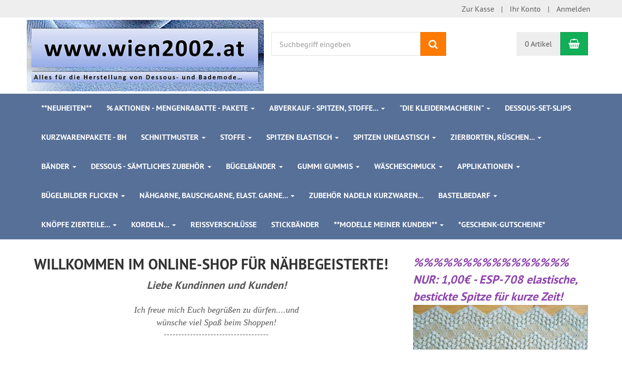

--- FILE ---
content_type: text/html; charset=utf-8
request_url: https://www.wien2002.at/
body_size: 16958
content:
<!DOCTYPE html>
<html lang="de">
<head>
<meta http-equiv="Content-Type" content="text/html; charset=utf-8" />
<base href="https://www.wien2002.at/" />
<title>Wien2002</title>
<meta name="robots" content="index,follow" />
<meta name="company" content="Wien2002 Dessous und Bademoden Herstellung - Angelika Burger" />
<meta name="publisher" content="Angelika Lex" />
<meta name="description" content="Online-Shop rund ums Nähen von Dessous und Bademode-Herstellung Wäschespitze Spitze Spitzen Dessous Bademode Slip BH Schnittmuster Kurzwaren Wäscheartikel  Microfaser Wäscheherstellung Wäscheerzeugung Gummi Gummis elastisch Stoff Lycra Jersey Tanzbekleidung Sportbekleidung Tüll Charmeuse Powernet Nähgarn Garn" />
<meta name="keywords" content="Wäschespitze Spitze Spitzen Dessous Bademode Slip BH Schnittmuster Kurzwaren Wäscheartikel  Microfaser Wäscheherstellung Wäscheerzeugung Gummi Gummis elastisch Stoff Lycra Jersey Tanzbekleidung Sportbekleidung Tüll Charmeuse Powernet Nähgarn Garn Hausfrau Bastelbedarf Nadel Zwirn Schere Lingere Dekoration " />
<meta name="generator" content="xt:Commerce 6.4.3" />

<meta http-equiv="X-UA-Compatible" content="IE=edge" />
<meta name="viewport" content="width=device-width, initial-scale=1, maximum-scale=1, user-scalable=no">

<link rel="preload" href="templates/xt_responsive/fonts/PT-Sans/ptsans_regular/PTS55F-webfont.woff" as="font" type="font/woff" crossorigin>
<link rel="preload" href="templates/xt_responsive/fonts/PT-Sans/ptsans_bold/PTS75F-webfont.woff" as="font" type="font/woff" crossorigin>
<link rel="preload" href="templates/xt_responsive/components/fontawesome/fonts/fontawesome-webfont.woff2?v=4.7.0" as="font" type="font/woff2" crossorigin>
<link rel="preload" href="templates/xt_responsive/components/bootstrap/dist/fonts/glyphicons-halflings-regular.woff2" as="font" type="font/woff2" crossorigin>


<script > 

const getUrl = window.location;
const baseUri = '/';
const baseUrl = getUrl.protocol + "//" + 'www.wien2002.at/';

window.XT = {
    baseUrl: baseUrl,
    baseUri: baseUri,
    language:  'de',
        page : {
            page_name : 'index'
            },
        version : {
            type: 'PRO',
            version : '6.4.3'
        }
};

</script>

<!-- HTML5 shiv IE8 support of HTML5 elements -->
<!--[if lt IE 9]>
<script  src="templates/xt_responsive/components/html5shiv/dist/html5shiv.min.js"></script>
<![endif]-->
<link rel="stylesheet" type="text/css" href="https://www.wien2002.at/cache/style_1xt_responsive_header.css?ef40a0e12db846ade1618eefa665855d" />

<script type="application/ld+json">
{
    "@context": "https://schema.org/",
    "@type": "BreadcrumbList",
    "name": "Breadcrump navigation",
    "itemListElement": [
        {
            "@type": "ListItem",
            "position": 1,
            "name": "Startseite",
            "item": "https://www.wien2002.at/"
        },
        {
            "@type": "ListItem",
            "position": 2,
            "name": "Unsere Neuheiten",
            "item": "https://www.wien2002.at/de/xt_new_products"
        },
        {
            "@type": "ListItem",
            "position": 3,
            "name": "Unsere Top Artikel",
            "item": "https://www.wien2002.at/de/bestseller_products"
        },
        {
            "@type": "ListItem",
            "position": 4,
            "name": "Unsere Angebote",
            "item": "https://www.wien2002.at/de/xt_special_products"
        }
    ]
}
</script>
    <script>

        window.paypal_checkout_constant =
            {
                BUTTON_SIZE: 37,
                BUTTON_COLOR: "black",
                BUTTON_SHAPE: "rect"
            }

    </script>

    <script type="application/json" fncls="fnparams-dede7cc5-15fd-4c75-a9f4-36c430ee3a99">
        {
            "f":"E900A84A2778BEDB941152217C321E1B",
            "s":"DVPFCNVJVH33S_home-page",
            "sandbox":false
        }
    </script>
    <noscript>
        <img src="https://c.paypal.com/v1/r/d/b/ns?f=E900A84A2778BEDB941152217C321E1B&s=DVPFCNVJVH33S_home-page&js=0&r=1" />
    </noscript>

    <script>

        document.addEventListener('DOMContentLoaded', function ()
        {
            try {
                console.log("ppcp display.php DOMContentLoaded. injecting sdk script");

                const paypal_script = "https://www.paypal.com/sdk/js?client-id=Ac8KCOqJfoDpthlMxijiiSeAmzmbx41psqy4DtUDPnkuncr0cE1CXLPmrJh-rVQEE1jg4GMhut9l_Rki&commit=false&intent=capture&components=buttons%2Chosted-fields%2Cfunding-eligibility%2Cmessages&integration-date=2022-06-01&currency=EUR&locale=de_DE&debug=false&disable-funding=paylater";
                let script = document.createElement("script");
                script.setAttribute("src", paypal_script);
                script.setAttribute("data-partner-attribution-id", "xt6_Cart_PPCP_xtcommerce");
                script.setAttribute("data-client-token", "[base64]");
                document.head.appendChild(script);

                // fraunet nachladen
                const fraudnet_script = "https://c.paypal.com/da/r/fb.js";
                script = document.createElement("script");
                script.setAttribute("src", fraudnet_script);
                document.head.appendChild(script);

                const ppcpSetTimeout = 50;
                const ppcpMaxTimeout = 10000;
                let ppcpWaited = 0;
                checkPaypalAvailable();

                function checkPaypalAvailable()
                {
                    ppcpWaited += ppcpSetTimeout;
                    if(ppcpWaited >= ppcpMaxTimeout)
                    {
                        console.warn("waited for paypal sdk " + ppcpWaited + " ms so far. ABORTING");
                        return;
                    }
                    if (typeof window.paypal === "object")
                    {
                        console.info("paypal sdk loaded after " + ppcpWaited + " ms. emitting event PayPalSdkLoaded");
                        const event = new Event("PayPalSdkLoaded");
                        document.dispatchEvent(event);
                    }
                    else {
                        console.debug("waiting for paypal sdk " + ppcpWaited + " ms so far");
                        setTimeout(checkPaypalAvailable, ppcpSetTimeout);
                    }
                }
            }
            catch(e)
            {
                console.log(e);
            }
        });
    </script>

    <link rel="shortcut icon" href="https://www.wien2002.at/media/logo/favicon.ico" type="image/x-icon" />
<link rel="alternate" hreflang="x-default" href="https://www.wien2002.at/" />
</head>
<body >    
<!-- Respond.js IE8 support of media queries -->
<!--[if lt IE 9]>
<script type="text/javascript" src="templates/xt_responsive/components/Respond/dest/respond.min.js"></script>
<![endif]-->


<div id="site-wrap" class="index-wrap">
    
        <header id="header">
            <div class="meta-navigation">
                <div class="container clearfix">
                    <ul class="meta list-inline pull-left hidden-xs pull-left">
                        
                        
                        <li></li>
                        <li></li>
                        
                    </ul>
                    <ul class="user list-inline pull-right">
                        
                        <li><a href="https://www.wien2002.at/de/checkout/shipping">Zur Kasse</a></li>
                                                    <li><a href="https://www.wien2002.at/de/customer">Ihr Konto</a></li>
                                                            <li><a href="https://www.wien2002.at/de/customer/login" data-toggle="modal" data-target="#loginModal" data-remote="false">Anmelden</a></li>
                                                                            
                    </ul>
                </div>
            </div><!-- .meta-navigation -->
            <div class="header-top">
                <div class="container">
                    <div class="row text-center-xs">
                        <div class="col col-sm-4 col-md-5 col-logo">
                            <div class="inner branding">
                                <p class="logo">
                                    <a href="https://www.wien2002.at/" class="text-muted" title="Wien2002">
                                        <img class="img-responsive" src="media/logo/wien2002_email_logo.jpg" alt="Wien2002" />
                                    </a>
                                </p>
                                                            </div>
                        </div>
                        <div class="col col-sm-4 hidden-xs">
                            <div class="inner top-search hidden-sm">
                                <div class="box-search">
    <form class="search-box-form" name="search_box55" action="https://www.wien2002.at/de/search" method="get" >
        <input type="hidden" name="page" value="search" id="page56"  />
        <input type="hidden" name="page_action" value="query" id="page_action57"  />
        <input type="hidden" name="desc" value="" id="desc58"  />
        <input type="hidden" name="sdesc" value="" id="sdesc59"  />
        <div class="input-group">
            <input type="text" name="keywords" class="form-control keywords" value="" placeholder="Suchbegriff eingeben" />
            <span class="input-group-btn">
                <button type="submit" class="submit-button btn btn-primary" title="Suchen" data-toggle="tooltip" data-placement="auto">
                    <i class="fa fa-search"></i>
                    <span class="sr-only">Suchen</span>
                </button>
            </span>
        </div>
    </form>
</div>
                            </div>
                        </div>
                        <div class="col col-sm-4 col-md-3 hidden-xs">
                            <div class="inner top-cart text-right">
                                    <div class="box-cart">
        <div class="inner btn-group" role="group" aria-label="Warenkorb">
                            <a href="https://www.wien2002.at/de/cart" class="btn btn-default btn-left hidden-xs">
                    0 Artikel
                </a>
                <a href="https://www.wien2002.at/de/cart" class="btn btn-cart btn-left visible-xs">
                    0 Artikel
                </a>
                        <a href="https://www.wien2002.at/de/cart" class="btn btn-cart btn-right" title="Warenkorb" data-toggle="tooltip" data-placement="auto">
                <i class="fa fa-shopping-basket"></i>
                <span class="sr-only">Warenkorb</span>
            </a>
        </div>
    </div>

                            </div>
                        </div>
                    </div>
                </div>
            </div><!-- .header-top -->
            <div class="main-navigation navbar navbar-default" role="navigation">
                <div class="container">
                    <div class="navbar-header">
                        <button type="button" class="navbar-toggle" data-toggle="collapse" data-target="#header .main-navigation .navbar-collapse">
                            <span class="sr-only">Navigation</span>
                            <span class="burger pull-left">
                                <span class="icon-bar"></span>
                                <span class="icon-bar"></span>
                                <span class="icon-bar"></span>
                            </span>
                            <span class="caret pull-left"></span>
                        </button>
                        <div class="navbar-search visible-float-breakpoint">
                            <div class="box-search">
    <form class="search-box-form" name="search_box60" action="https://www.wien2002.at/de/search" method="get" >
        <input type="hidden" name="page" value="search" id="page61"  />
        <input type="hidden" name="page_action" value="query" id="page_action62"  />
        <input type="hidden" name="desc" value="" id="desc63"  />
        <input type="hidden" name="sdesc" value="" id="sdesc64"  />
        <div class="input-group">
            <input type="text" name="keywords" class="form-control keywords" value="" placeholder="Suchbegriff eingeben" />
            <span class="input-group-btn">
                <button type="submit" class="submit-button btn btn-primary" title="Suchen" data-toggle="tooltip" data-placement="auto">
                    <i class="fa fa-search"></i>
                    <span class="sr-only">Suchen</span>
                </button>
            </span>
        </div>
    </form>
</div>
                        </div>
                    </div>
                    <div class="navbar-collapse collapse">
                            
        <ul class="nav navbar-nav">
                            <li id="cid-976" class="level-1 lang-de first">
                    <a class="dropdown-toggle" href="https://www.wien2002.at/de/abverkauf-spitzen-stoffe">
                        **Neuheiten**
                                            </a>
                                    </li>
                            <li id="cid-750" class="level-1 lang-de dropdown mega-dropdown">
                    <a class="dropdown-toggle" href="https://www.wien2002.at/de/-aktionen-mengenrabatte-pakete" data-toggle="dropdown" data-hover="dropdown">
                        % Aktionen - Mengenrabatte - Pakete
                        <b class="caret"></b>                    </a>
                                            <ul class="dropdown-menu">
                                                                                                <li class="level-2">
                                        <a href="https://www.wien2002.at/de/-aktionen-mengenrabatte-pakete/-mengenrabatte" class="title">% Mengenrabatte</a>
                                                                                    <ul class="hidden-xs level-3">
                                                                                                    <li class="level-3">
                                                        <a href="https://www.wien2002.at/de/-aktionen-mengenrabatte-pakete/-mengenrabatte/elastische-spitze">elastische Spitze</a>
                                                    </li>
                                                                                                    <li class="level-3">
                                                        <a href="https://www.wien2002.at/de/-aktionen-mengenrabatte-pakete/-mengenrabatte/stoffe-aller-art">Stoffe aller Art</a>
                                                    </li>
                                                                                                    <li class="level-3">
                                                        <a href="https://www.wien2002.at/de/-aktionen-mengenrabatte-pakete/-mengenrabatte/unelastische-spitze">unelastische Spitze</a>
                                                    </li>
                                                                                            </ul>
                                                                            </li>
                                                                                                                                <li class="level-2">
                                        <a href="https://www.wien2002.at/de/-aktionen-mengenrabatte-pakete/aktionen" class="title">Aktionen</a>
                                                                            </li>
                                                                                        <li class="static divider hidden-float-breakpoint"></li>
                            <li class="static">
                                <a class="dropdown-header" href="https://www.wien2002.at/de/-aktionen-mengenrabatte-pakete">
                                    <i class="fa fa-caret-right"></i>&nbsp;
                                    Mehr Details:&nbsp;
                                    <span class="text-uppercase text-primary">% Aktionen - Mengenrabatte - Pakete</span>
                                </a>
                            </li>
                        </ul>
                                    </li>
                            <li id="cid-205" class="level-1 lang-de dropdown mega-dropdown">
                    <a class="dropdown-toggle" href="https://www.wien2002.at/de/neuheiten" data-toggle="dropdown" data-hover="dropdown">
                        ABVERKAUF - Spitzen, Stoffe...
                        <b class="caret"></b>                    </a>
                                            <ul class="dropdown-menu">
                                                                                                <li class="level-2">
                                        <a href="https://www.wien2002.at/de/neuheiten/diverses" class="title">Diverses...</a>
                                                                            </li>
                                                                                                                                <li class="level-2">
                                        <a href="https://www.wien2002.at/de/neuheiten/gummis" class="title">Gummis</a>
                                                                            </li>
                                                                                                                                <li class="level-2">
                                        <a href="https://www.wien2002.at/de/neuheiten/kombi-re-li" class="title">Kombi re-li</a>
                                                                            </li>
                                                                                                                                <li class="level-2">
                                        <a href="https://www.wien2002.at/de/neuheiten/spitzen-elastisch" class="title">Spitzen elastisch</a>
                                                                            </li>
                                                                                                                                <li class="level-2">
                                        <a href="https://www.wien2002.at/de/neuheiten/spitzen-unelastisch" class="title">Spitzen unelastisch</a>
                                                                            </li>
                                                                                                                                <li class="level-2">
                                        <a href="https://www.wien2002.at/de/neuheiten/stoffe" class="title">Stoffe</a>
                                                                            </li>
                                                                                        <li class="static divider hidden-float-breakpoint"></li>
                            <li class="static">
                                <a class="dropdown-header" href="https://www.wien2002.at/de/neuheiten">
                                    <i class="fa fa-caret-right"></i>&nbsp;
                                    Mehr Details:&nbsp;
                                    <span class="text-uppercase text-primary">ABVERKAUF - Spitzen, Stoffe...</span>
                                </a>
                            </li>
                        </ul>
                                    </li>
                            <li id="cid-919" class="level-1 lang-de dropdown mega-dropdown">
                    <a class="dropdown-toggle" href="https://www.wien2002.at/de/we-are-dessousmakers" data-toggle="dropdown" data-hover="dropdown">
                        &quot;Die Kleidermacherin&quot;
                        <b class="caret"></b>                    </a>
                                            <ul class="dropdown-menu">
                                                                                                <li class="level-2">
                                        <a href="https://www.wien2002.at/de/we-are-dessousmakers/slip-set-luise" class="title">Slip-Set &quot;Luise&quot;</a>
                                                                            </li>
                                                                                        <li class="static divider hidden-float-breakpoint"></li>
                            <li class="static">
                                <a class="dropdown-header" href="https://www.wien2002.at/de/we-are-dessousmakers">
                                    <i class="fa fa-caret-right"></i>&nbsp;
                                    Mehr Details:&nbsp;
                                    <span class="text-uppercase text-primary">&quot;Die Kleidermacherin&quot;</span>
                                </a>
                            </li>
                        </ul>
                                    </li>
                            <li id="cid-44" class="level-1 lang-de">
                    <a class="dropdown-toggle" href="https://www.wien2002.at/de/dessous-set-slips">
                        Dessous-Set-Slips
                                            </a>
                                    </li>
                            <li id="cid-768" class="level-1 lang-de">
                    <a class="dropdown-toggle" href="https://www.wien2002.at/de/kurzwarenpakete-bh">
                        Kurzwarenpakete - BH
                                            </a>
                                    </li>
                            <li id="cid-66" class="level-1 lang-de dropdown mega-dropdown">
                    <a class="dropdown-toggle" href="https://www.wien2002.at/de/schnittmuster" data-toggle="dropdown" data-hover="dropdown">
                        Schnittmuster
                        <b class="caret"></b>                    </a>
                                            <ul class="dropdown-menu">
                                                                                                <li class="level-2">
                                        <a href="https://www.wien2002.at/de/schnittmuster/lucy-sonnenschein" class="title">Lucy Sonnenschein</a>
                                                                            </li>
                                                                                                                                <li class="level-2">
                                        <a href="https://www.wien2002.at/de/schnittmuster/miss-josie" class="title">Miss Josie</a>
                                                                            </li>
                                                                                        <li class="static divider hidden-float-breakpoint"></li>
                            <li class="static">
                                <a class="dropdown-header" href="https://www.wien2002.at/de/schnittmuster">
                                    <i class="fa fa-caret-right"></i>&nbsp;
                                    Mehr Details:&nbsp;
                                    <span class="text-uppercase text-primary">Schnittmuster</span>
                                </a>
                            </li>
                        </ul>
                                    </li>
                            <li id="cid-142" class="level-1 lang-de dropdown mega-dropdown">
                    <a class="dropdown-toggle" href="https://www.wien2002.at/de/stoffe" data-toggle="dropdown" data-hover="dropdown">
                        Stoffe
                        <b class="caret"></b>                    </a>
                                            <ul class="dropdown-menu">
                                                                                                <li class="level-2">
                                        <a href="https://www.wien2002.at/de/stoffe/charmeuse" class="title">Charmeuse</a>
                                                                                    <ul class="hidden-xs level-3">
                                                                                                    <li class="level-3">
                                                        <a href="https://www.wien2002.at/de/stoffe/charmeuse/bestickt-bedruckt">bestickt bedruckt</a>
                                                    </li>
                                                                                                    <li class="level-3">
                                                        <a href="https://www.wien2002.at/de/stoffe/charmeuse/uni">uni</a>
                                                    </li>
                                                                                            </ul>
                                                                            </li>
                                                                                                                                <li class="level-2">
                                        <a href="https://www.wien2002.at/de/stoffe/diverse-dessousstoffe" class="title">Diverse Dessousstoffe...</a>
                                                                            </li>
                                                                                                                                <li class="level-2">
                                        <a href="https://www.wien2002.at/de/stoffe/flauschstoffe" class="title">Flauschstoffe</a>
                                                                            </li>
                                                                                                                                <li class="level-2">
                                        <a href="https://www.wien2002.at/de/stoffe/glitzer-pailletten" class="title">Glitzer Pailletten</a>
                                                                            </li>
                                                                                                                                <li class="level-2">
                                        <a href="https://www.wien2002.at/de/stoffe/jersey" class="title">Jersey</a>
                                                                                    <ul class="hidden-xs level-3">
                                                                                                    <li class="level-3">
                                                        <a href="https://www.wien2002.at/de/stoffe/jersey/lomellina-jersey">Lomellina Jersey</a>
                                                    </li>
                                                                                                    <li class="level-3">
                                                        <a href="https://www.wien2002.at/de/stoffe/jersey/mehrfaerbig">mehrfärbig...</a>
                                                    </li>
                                                                                                    <li class="level-3">
                                                        <a href="https://www.wien2002.at/de/stoffe/jersey/schlauchware">Schlauchware</a>
                                                    </li>
                                                                                                    <li class="level-3">
                                                        <a href="https://www.wien2002.at/de/stoffe/jersey/uni">uni</a>
                                                    </li>
                                                                                            </ul>
                                                                            </li>
                                                                                                                                <li class="level-2">
                                        <a href="https://www.wien2002.at/de/stoffe/lycra-microfaser" class="title">Lycra Microfaser</a>
                                                                                    <ul class="hidden-xs level-3">
                                                                                                    <li class="level-3">
                                                        <a href="https://www.wien2002.at/de/stoffe/lycra-microfaser/gemustert-bademode">gemustert - Bademode</a>
                                                    </li>
                                                                                                    <li class="level-3">
                                                        <a href="https://www.wien2002.at/de/stoffe/lycra-microfaser/uni-strukturiert">uni strukturiert</a>
                                                    </li>
                                                                                            </ul>
                                                                            </li>
                                                                                                                                <li class="level-2">
                                        <a href="https://www.wien2002.at/de/stoffe/miederstoffe" class="title">Miederstoffe</a>
                                                                            </li>
                                                                                                                                <li class="level-2">
                                        <a href="https://www.wien2002.at/de/stoffe/powernet-futterstoff" class="title">Powernet Futterstoff...</a>
                                                                                    <ul class="hidden-xs level-3">
                                                                                                    <li class="level-3">
                                                        <a href="https://www.wien2002.at/de/stoffe/powernet-futterstoff/badefutter">Badefutter</a>
                                                    </li>
                                                                                                    <li class="level-3">
                                                        <a href="https://www.wien2002.at/de/stoffe/powernet-futterstoff/futter-charmeuse">Futter-Charmeuse</a>
                                                    </li>
                                                                                                    <li class="level-3">
                                                        <a href="https://www.wien2002.at/de/stoffe/powernet-futterstoff/futterstoffe">Futterstoffe</a>
                                                    </li>
                                                                                                    <li class="level-3">
                                                        <a href="https://www.wien2002.at/de/stoffe/powernet-futterstoff/powernet">Powernet</a>
                                                    </li>
                                                                                            </ul>
                                                                            </li>
                                                                                                                                <li class="level-2">
                                        <a href="https://www.wien2002.at/de/stoffe/spitzenstoffe-alloverspitze" class="title">Spitzenstoffe Alloverspitze</a>
                                                                                    <ul class="hidden-xs level-3">
                                                                                                    <li class="level-3">
                                                        <a href="https://www.wien2002.at/de/stoffe/spitzenstoffe-alloverspitze/elastisch">elastisch</a>
                                                    </li>
                                                                                                    <li class="level-3">
                                                        <a href="https://www.wien2002.at/de/stoffe/spitzenstoffe-alloverspitze/unelastisch">unelastisch</a>
                                                    </li>
                                                                                            </ul>
                                                                            </li>
                                                                                                                                <li class="level-2">
                                        <a href="https://www.wien2002.at/de/stoffe/tuell-chiffon" class="title">Tüll Chiffon</a>
                                                                                    <ul class="hidden-xs level-3">
                                                                                                    <li class="level-3">
                                                        <a href="https://www.wien2002.at/de/stoffe/tuell-chiffon/mehrfaerbig">mehrfärbig</a>
                                                    </li>
                                                                                                    <li class="level-3">
                                                        <a href="https://www.wien2002.at/de/stoffe/tuell-chiffon/uni-bestickt">uni bestickt</a>
                                                    </li>
                                                                                            </ul>
                                                                            </li>
                                                                                        <li class="static divider hidden-float-breakpoint"></li>
                            <li class="static">
                                <a class="dropdown-header" href="https://www.wien2002.at/de/stoffe">
                                    <i class="fa fa-caret-right"></i>&nbsp;
                                    Mehr Details:&nbsp;
                                    <span class="text-uppercase text-primary">Stoffe</span>
                                </a>
                            </li>
                        </ul>
                                    </li>
                            <li id="cid-112" class="level-1 lang-de dropdown mega-dropdown">
                    <a class="dropdown-toggle" href="https://www.wien2002.at/de/spitzen-elastisch" data-toggle="dropdown" data-hover="dropdown">
                        Spitzen elastisch
                        <b class="caret"></b>                    </a>
                                            <ul class="dropdown-menu">
                                                                                                <li class="level-2">
                                        <a href="https://www.wien2002.at/de/spitzen-elastisch/bestickt" class="title">bestickt</a>
                                                                            </li>
                                                                                                                                <li class="level-2">
                                        <a href="https://www.wien2002.at/de/spitzen-elastisch/elastik-breit" class="title">Elastik breit</a>
                                                                                    <ul class="hidden-xs level-3">
                                                                                                    <li class="level-3">
                                                        <a href="https://www.wien2002.at/de/spitzen-elastisch/elastik-breit/beige-braun">beige braun...</a>
                                                    </li>
                                                                                                    <li class="level-3">
                                                        <a href="https://www.wien2002.at/de/spitzen-elastisch/elastik-breit/blau">blau...</a>
                                                    </li>
                                                                                                    <li class="level-3">
                                                        <a href="https://www.wien2002.at/de/spitzen-elastisch/elastik-breit/gelb-orange-rot">gelb orange rot...</a>
                                                    </li>
                                                                                                    <li class="level-3">
                                                        <a href="https://www.wien2002.at/de/spitzen-elastisch/elastik-breit/grau-schwarz">grau schwarz...</a>
                                                    </li>
                                                                                                    <li class="level-3">
                                                        <a href="https://www.wien2002.at/de/spitzen-elastisch/elastik-breit/mehrfaerbig">mehrfärbig...</a>
                                                    </li>
                                                                                                    <li class="level-3">
                                                        <a href="https://www.wien2002.at/de/spitzen-elastisch/elastik-breit/mint-tuerkis-gruen">mint türkis grün...</a>
                                                    </li>
                                                                                                    <li class="level-3">
                                                        <a href="https://www.wien2002.at/de/spitzen-elastisch/elastik-breit/rosa-pflaume-lila">rosa pflaume lila...</a>
                                                    </li>
                                                                                                    <li class="level-3">
                                                        <a href="https://www.wien2002.at/de/spitzen-elastisch/elastik-breit/weiss-creme">weiß creme...</a>
                                                    </li>
                                                                                            </ul>
                                                                            </li>
                                                                                                                                <li class="level-2">
                                        <a href="https://www.wien2002.at/de/spitzen-elastisch/elastik-schmal" class="title">Elastik schmal</a>
                                                                                    <ul class="hidden-xs level-3">
                                                                                                    <li class="level-3">
                                                        <a href="https://www.wien2002.at/de/spitzen-elastisch/elastik-schmal/beige-braun">beige braun...</a>
                                                    </li>
                                                                                                    <li class="level-3">
                                                        <a href="https://www.wien2002.at/de/spitzen-elastisch/elastik-schmal/blau">blau...</a>
                                                    </li>
                                                                                                    <li class="level-3">
                                                        <a href="https://www.wien2002.at/de/spitzen-elastisch/elastik-schmal/gelb-orange-rot">gelb orange rot...</a>
                                                    </li>
                                                                                                    <li class="level-3">
                                                        <a href="https://www.wien2002.at/de/spitzen-elastisch/elastik-schmal/grau-schwarz">grau schwarz...</a>
                                                    </li>
                                                                                                    <li class="level-3">
                                                        <a href="https://www.wien2002.at/de/spitzen-elastisch/elastik-schmal/mehrfaerbig">mehrfärbig...</a>
                                                    </li>
                                                                                                    <li class="level-3">
                                                        <a href="https://www.wien2002.at/de/spitzen-elastisch/elastik-schmal/mint-tuerkis-gruen">mint türkis grün...</a>
                                                    </li>
                                                                                                    <li class="level-3">
                                                        <a href="https://www.wien2002.at/de/spitzen-elastisch/elastik-schmal/rosa-pflaume-lila">rosa pflaume lila...</a>
                                                    </li>
                                                                                                    <li class="level-3">
                                                        <a href="https://www.wien2002.at/de/spitzen-elastisch/elastik-schmal/weiss-creme">weiß creme...</a>
                                                    </li>
                                                                                            </ul>
                                                                            </li>
                                                                                                                                <li class="level-2">
                                        <a href="https://www.wien2002.at/de/spitzen-elastisch/kombi" class="title">Kombi</a>
                                                                            </li>
                                                                                        <li class="static divider hidden-float-breakpoint"></li>
                            <li class="static">
                                <a class="dropdown-header" href="https://www.wien2002.at/de/spitzen-elastisch">
                                    <i class="fa fa-caret-right"></i>&nbsp;
                                    Mehr Details:&nbsp;
                                    <span class="text-uppercase text-primary">Spitzen elastisch</span>
                                </a>
                            </li>
                        </ul>
                                    </li>
                            <li id="cid-134" class="level-1 lang-de dropdown mega-dropdown">
                    <a class="dropdown-toggle" href="https://www.wien2002.at/de/spitzen-unelastisch" data-toggle="dropdown" data-hover="dropdown">
                        Spitzen unelastisch
                        <b class="caret"></b>                    </a>
                                            <ul class="dropdown-menu">
                                                                                                <li class="level-2">
                                        <a href="https://www.wien2002.at/de/spitzen-unelastisch/bestickt-uni" class="title">bestickt und uni</a>
                                                                            </li>
                                                                                                                                <li class="level-2">
                                        <a href="https://www.wien2002.at/de/spitzen-unelastisch/kombi" class="title">Kombi</a>
                                                                            </li>
                                                                                                                                <li class="level-2">
                                        <a href="https://www.wien2002.at/de/spitzen-unelastisch/makramee-spitzen" class="title">Makramee-Spitzen</a>
                                                                            </li>
                                                                                                                                <li class="level-2">
                                        <a href="https://www.wien2002.at/de/spitzen-unelastisch/zierspitzen" class="title">Zierspitzen</a>
                                                                                    <ul class="hidden-xs level-3">
                                                                                                    <li class="level-3">
                                                        <a href="https://www.wien2002.at/de/spitzen-unelastisch/zierspitzen/breit">breit</a>
                                                    </li>
                                                                                                    <li class="level-3">
                                                        <a href="https://www.wien2002.at/de/spitzen-unelastisch/zierspitzen/schmal">schmal</a>
                                                    </li>
                                                                                            </ul>
                                                                            </li>
                                                                                                                                <li class="level-2">
                                        <a href="https://www.wien2002.at/de/spitzen-unelastisch/spitzen-baumwolle" class="title">Spitzen Baumwolle</a>
                                                                                    <ul class="hidden-xs level-3">
                                                                                                    <li class="level-3">
                                                        <a href="https://www.wien2002.at/de/spitzen-unelastisch/spitzen-baumwolle/andere-farben">andere Farben</a>
                                                    </li>
                                                                                                    <li class="level-3">
                                                        <a href="https://www.wien2002.at/de/spitzen-unelastisch/spitzen-baumwolle/schwarz">schwarz</a>
                                                    </li>
                                                                                                    <li class="level-3">
                                                        <a href="https://www.wien2002.at/de/spitzen-unelastisch/spitzen-baumwolle/weiss-creme">weiß creme…</a>
                                                    </li>
                                                                                            </ul>
                                                                            </li>
                                                                                        <li class="static divider hidden-float-breakpoint"></li>
                            <li class="static">
                                <a class="dropdown-header" href="https://www.wien2002.at/de/spitzen-unelastisch">
                                    <i class="fa fa-caret-right"></i>&nbsp;
                                    Mehr Details:&nbsp;
                                    <span class="text-uppercase text-primary">Spitzen unelastisch</span>
                                </a>
                            </li>
                        </ul>
                                    </li>
                            <li id="cid-30" class="level-1 lang-de dropdown mega-dropdown">
                    <a class="dropdown-toggle" href="https://www.wien2002.at/de/zierborten-rueschen" data-toggle="dropdown" data-hover="dropdown">
                        Zierborten, Rüschen...
                        <b class="caret"></b>                    </a>
                                            <ul class="dropdown-menu">
                                                                                                <li class="level-2">
                                        <a href="https://www.wien2002.at/de/zierborten-rueschen/fransen" class="title">Fransen</a>
                                                                            </li>
                                                                                                                                <li class="level-2">
                                        <a href="https://www.wien2002.at/de/zierborten-rueschen/glitzerborten" class="title">Glitzerborten</a>
                                                                            </li>
                                                                                                                                <li class="level-2">
                                        <a href="https://www.wien2002.at/de/zierborten-rueschen/rueschenborten" class="title">Rüschenborten</a>
                                                                            </li>
                                                                                                                                <li class="level-2">
                                        <a href="https://www.wien2002.at/de/zierborten-rueschen/spitzenborten" class="title">Spitzenborten...</a>
                                                                            </li>
                                                                                                                                <li class="level-2">
                                        <a href="https://www.wien2002.at/de/zierborten-rueschen/zierborten" class="title">Zierborten</a>
                                                                            </li>
                                                                                        <li class="static divider hidden-float-breakpoint"></li>
                            <li class="static">
                                <a class="dropdown-header" href="https://www.wien2002.at/de/zierborten-rueschen">
                                    <i class="fa fa-caret-right"></i>&nbsp;
                                    Mehr Details:&nbsp;
                                    <span class="text-uppercase text-primary">Zierborten, Rüschen...</span>
                                </a>
                            </li>
                        </ul>
                                    </li>
                            <li id="cid-748" class="level-1 lang-de dropdown mega-dropdown">
                    <a class="dropdown-toggle" href="https://www.wien2002.at/de/baender" data-toggle="dropdown" data-hover="dropdown">
                        Bänder
                        <b class="caret"></b>                    </a>
                                            <ul class="dropdown-menu">
                                                                                                <li class="level-2">
                                        <a href="https://www.wien2002.at/de/baender/ripsbaender-gurtbaender" class="title">Ripsbänder - Gurtbänder</a>
                                                                            </li>
                                                                                                                                <li class="level-2">
                                        <a href="https://www.wien2002.at/de/baender/schleifchenbaender" class="title">Schleifchenbänder</a>
                                                                            </li>
                                                                                        <li class="static divider hidden-float-breakpoint"></li>
                            <li class="static">
                                <a class="dropdown-header" href="https://www.wien2002.at/de/baender">
                                    <i class="fa fa-caret-right"></i>&nbsp;
                                    Mehr Details:&nbsp;
                                    <span class="text-uppercase text-primary">Bänder</span>
                                </a>
                            </li>
                        </ul>
                                    </li>
                            <li id="cid-179" class="level-1 lang-de dropdown mega-dropdown">
                    <a class="dropdown-toggle" href="https://www.wien2002.at/de/dessous-saemtliches-zubehoer" data-toggle="dropdown" data-hover="dropdown">
                        Dessous - sämtliches Zubehör
                        <b class="caret"></b>                    </a>
                                            <ul class="dropdown-menu">
                                                                                                <li class="level-2">
                                        <a href="https://www.wien2002.at/de/dessous-saemtliches-zubehoer/bh-buegel" class="title">BH Bügel</a>
                                                                            </li>
                                                                                                                                <li class="level-2">
                                        <a href="https://www.wien2002.at/de/dessous-saemtliches-zubehoer/bh-haken" class="title">BH Haken</a>
                                                                            </li>
                                                                                                                                <li class="level-2">
                                        <a href="https://www.wien2002.at/de/dessous-saemtliches-zubehoer/bh-schieber-ringe" class="title">BH Schieber und Ringe</a>
                                                                                    <ul class="hidden-xs level-3">
                                                                                                    <li class="level-3">
                                                        <a href="https://www.wien2002.at/de/dessous-saemtliches-zubehoer/bh-schieber-ringe/beige-braun">beige braun...</a>
                                                    </li>
                                                                                                    <li class="level-3">
                                                        <a href="https://www.wien2002.at/de/dessous-saemtliches-zubehoer/bh-schieber-ringe/blau">blau...</a>
                                                    </li>
                                                                                                    <li class="level-3">
                                                        <a href="https://www.wien2002.at/de/dessous-saemtliches-zubehoer/bh-schieber-ringe/gelb-orange-rot">gelb orange rot...</a>
                                                    </li>
                                                                                                    <li class="level-3">
                                                        <a href="https://www.wien2002.at/de/dessous-saemtliches-zubehoer/bh-schieber-ringe/grau-schwarz">grau schwarz...</a>
                                                    </li>
                                                                                                    <li class="level-3">
                                                        <a href="https://www.wien2002.at/de/dessous-saemtliches-zubehoer/bh-schieber-ringe/klar-silber-gold">klar, silber, gold...</a>
                                                    </li>
                                                                                                    <li class="level-3">
                                                        <a href="https://www.wien2002.at/de/dessous-saemtliches-zubehoer/bh-schieber-ringe/mint-tuerkis-gruen">mint türkis grün...</a>
                                                    </li>
                                                                                                    <li class="level-3">
                                                        <a href="https://www.wien2002.at/de/dessous-saemtliches-zubehoer/bh-schieber-ringe/rosa-pflaume-lila">rosa pflaume lila...</a>
                                                    </li>
                                                                                                    <li class="level-3">
                                                        <a href="https://www.wien2002.at/de/dessous-saemtliches-zubehoer/bh-schieber-ringe/weiss-creme">weiß creme...</a>
                                                    </li>
                                                                                            </ul>
                                                                            </li>
                                                                                                                                <li class="level-2">
                                        <a href="https://www.wien2002.at/de/dessous-saemtliches-zubehoer/bh-verschluesse" class="title">BH Verschlüsse</a>
                                                                                    <ul class="hidden-xs level-3">
                                                                                                    <li class="level-3">
                                                        <a href="https://www.wien2002.at/de/dessous-saemtliches-zubehoer/bh-verschluesse/1er">1er</a>
                                                    </li>
                                                                                                    <li class="level-3">
                                                        <a href="https://www.wien2002.at/de/dessous-saemtliches-zubehoer/bh-verschluesse/1er-sparset">1er Sparset</a>
                                                    </li>
                                                                                                    <li class="level-3">
                                                        <a href="https://www.wien2002.at/de/dessous-saemtliches-zubehoer/bh-verschluesse/2er">2er</a>
                                                    </li>
                                                                                                    <li class="level-3">
                                                        <a href="https://www.wien2002.at/de/dessous-saemtliches-zubehoer/bh-verschluesse/3er">3er</a>
                                                    </li>
                                                                                                    <li class="level-3">
                                                        <a href="https://www.wien2002.at/de/dessous-saemtliches-zubehoer/bh-verschluesse/breiter">4er - breiter</a>
                                                    </li>
                                                                                                    <li class="level-3">
                                                        <a href="https://www.wien2002.at/de/dessous-saemtliches-zubehoer/bh-verschluesse/meterware">Meterware</a>
                                                    </li>
                                                                                            </ul>
                                                                            </li>
                                                                                                                                <li class="level-2">
                                        <a href="https://www.wien2002.at/de/dessous-saemtliches-zubehoer/bikini-verschluesse" class="title">Bikini Verschlüsse</a>
                                                                            </li>
                                                                                                                                <li class="level-2">
                                        <a href="https://www.wien2002.at/de/dessous-saemtliches-zubehoer/extras" class="title">Extras...</a>
                                                                            </li>
                                                                                                                                <li class="level-2">
                                        <a href="https://www.wien2002.at/de/dessous-saemtliches-zubehoer/fertige-traeger" class="title">fertige Träger</a>
                                                                            </li>
                                                                                                                                <li class="level-2">
                                        <a href="https://www.wien2002.at/de/dessous-saemtliches-zubehoer/futter-charmeuse" class="title">Futter-Charmeuse</a>
                                                                            </li>
                                                                                                                                <li class="level-2">
                                        <a href="https://www.wien2002.at/de/dessous-saemtliches-zubehoer/korsagen-mieder" class="title">Korsagen - Mieder...</a>
                                                                                    <ul class="hidden-xs level-3">
                                                                                                    <li class="level-3">
                                                        <a href="https://www.wien2002.at/de/dessous-saemtliches-zubehoer/korsagen-mieder/bodyverschluesse">Bodyverschlüsse</a>
                                                    </li>
                                                                                                    <li class="level-3">
                                                        <a href="https://www.wien2002.at/de/dessous-saemtliches-zubehoer/korsagen-mieder/korsagenstaebchen">Korsagenstäbchen</a>
                                                    </li>
                                                                                                    <li class="level-3">
                                                        <a href="https://www.wien2002.at/de/dessous-saemtliches-zubehoer/korsagen-mieder/kosagen-verschluesse">Kosagen-Verschlüsse</a>
                                                    </li>
                                                                                            </ul>
                                                                            </li>
                                                                                                                                <li class="level-2">
                                        <a href="https://www.wien2002.at/de/dessous-saemtliches-zubehoer/mittelteil-charmeuse" class="title">Mittelteil-Charmeuse</a>
                                                                                    <ul class="hidden-xs level-3">
                                                                                                    <li class="level-3">
                                                        <a href="https://www.wien2002.at/de/dessous-saemtliches-zubehoer/mittelteil-charmeuse/meterware">Meterware</a>
                                                    </li>
                                                                                                    <li class="level-3">
                                                        <a href="https://www.wien2002.at/de/dessous-saemtliches-zubehoer/mittelteil-charmeuse/stueck">Stück</a>
                                                    </li>
                                                                                            </ul>
                                                                            </li>
                                                                                                                                <li class="level-2">
                                        <a href="https://www.wien2002.at/de/dessous-saemtliches-zubehoer/schaumstoff-laminat-schalen-cups" class="title">Schaumstoff Laminat Schalen/Cups</a>
                                                                                    <ul class="hidden-xs level-3">
                                                                                                    <li class="level-3">
                                                        <a href="https://www.wien2002.at/de/dessous-saemtliches-zubehoer/schaumstoff-laminat-schalen-cups/einlagen-schalen">Einlagen/Schalen</a>
                                                    </li>
                                                                                                    <li class="level-3">
                                                        <a href="https://www.wien2002.at/de/dessous-saemtliches-zubehoer/schaumstoff-laminat-schalen-cups/meterware">Meterware</a>
                                                    </li>
                                                                                                    <li class="level-3">
                                                        <a href="https://www.wien2002.at/de/dessous-saemtliches-zubehoer/schaumstoff-laminat-schalen-cups/stueck">Stück</a>
                                                    </li>
                                                                                            </ul>
                                                                            </li>
                                                                                                                                <li class="level-2">
                                        <a href="https://www.wien2002.at/de/dessous-saemtliches-zubehoer/strapshalter-velvets" class="title">Strapshalter Velvets</a>
                                                                            </li>
                                                                                        <li class="static divider hidden-float-breakpoint"></li>
                            <li class="static">
                                <a class="dropdown-header" href="https://www.wien2002.at/de/dessous-saemtliches-zubehoer">
                                    <i class="fa fa-caret-right"></i>&nbsp;
                                    Mehr Details:&nbsp;
                                    <span class="text-uppercase text-primary">Dessous - sämtliches Zubehör</span>
                                </a>
                            </li>
                        </ul>
                                    </li>
                            <li id="cid-39" class="level-1 lang-de dropdown mega-dropdown">
                    <a class="dropdown-toggle" href="https://www.wien2002.at/de/buegelbaender" data-toggle="dropdown" data-hover="dropdown">
                        Bügelbänder
                        <b class="caret"></b>                    </a>
                                            <ul class="dropdown-menu">
                                                                                                <li class="level-2">
                                        <a href="https://www.wien2002.at/de/buegelbaender/beige-braun" class="title">beige braun...</a>
                                                                            </li>
                                                                                                                                <li class="level-2">
                                        <a href="https://www.wien2002.at/de/buegelbaender/blau" class="title">blau...</a>
                                                                            </li>
                                                                                                                                <li class="level-2">
                                        <a href="https://www.wien2002.at/de/buegelbaender/gelb-orange-rot" class="title">gelb orange rot...</a>
                                                                            </li>
                                                                                                                                <li class="level-2">
                                        <a href="https://www.wien2002.at/de/buegelbaender/grau-schwarz" class="title">grau schwarz...</a>
                                                                            </li>
                                                                                                                                <li class="level-2">
                                        <a href="https://www.wien2002.at/de/buegelbaender/mint-tuerkis-gruen" class="title">mint türkis grün...</a>
                                                                            </li>
                                                                                                                                <li class="level-2">
                                        <a href="https://www.wien2002.at/de/buegelbaender/rosa-pflaume-lila" class="title">rosa pflaume lila...</a>
                                                                            </li>
                                                                                                                                <li class="level-2">
                                        <a href="https://www.wien2002.at/de/buegelbaender/weiss-creme" class="title">weiß creme...</a>
                                                                            </li>
                                                                                        <li class="static divider hidden-float-breakpoint"></li>
                            <li class="static">
                                <a class="dropdown-header" href="https://www.wien2002.at/de/buegelbaender">
                                    <i class="fa fa-caret-right"></i>&nbsp;
                                    Mehr Details:&nbsp;
                                    <span class="text-uppercase text-primary">Bügelbänder</span>
                                </a>
                            </li>
                        </ul>
                                    </li>
                            <li id="cid-49" class="level-1 lang-de dropdown mega-dropdown">
                    <a class="dropdown-toggle" href="https://www.wien2002.at/de/gummi-gummis" data-toggle="dropdown" data-hover="dropdown">
                        Gummi Gummis
                        <b class="caret"></b>                    </a>
                                            <ul class="dropdown-menu">
                                                                                                <li class="level-2">
                                        <a href="https://www.wien2002.at/de/gummi-gummis/waescheband-dehnbar" class="title">Wäscheband dehnbar</a>
                                                                            </li>
                                                                                                                                <li class="level-2">
                                        <a href="https://www.wien2002.at/de/gummi-gummis/traegergummi" class="title">Trägergummi</a>
                                                                                    <ul class="hidden-xs level-3">
                                                                                                    <li class="level-3">
                                                        <a href="https://www.wien2002.at/de/gummi-gummis/traegergummi/beige-braun">beige braun...</a>
                                                    </li>
                                                                                                    <li class="level-3">
                                                        <a href="https://www.wien2002.at/de/gummi-gummis/traegergummi/blau">blau...</a>
                                                    </li>
                                                                                                    <li class="level-3">
                                                        <a href="https://www.wien2002.at/de/gummi-gummis/traegergummi/gelb-orange-rot">gelb orange rot...</a>
                                                    </li>
                                                                                                    <li class="level-3">
                                                        <a href="https://www.wien2002.at/de/gummi-gummis/traegergummi/grau-schwarz">grau schwarz...</a>
                                                    </li>
                                                                                                    <li class="level-3">
                                                        <a href="https://www.wien2002.at/de/gummi-gummis/traegergummi/mehrfaerbig">mehrfärbig...</a>
                                                    </li>
                                                                                                    <li class="level-3">
                                                        <a href="https://www.wien2002.at/de/gummi-gummis/traegergummi/mint-tuerkis-gruen">mint türkis grün...</a>
                                                    </li>
                                                                                                    <li class="level-3">
                                                        <a href="https://www.wien2002.at/de/gummi-gummis/traegergummi/rosa-pflaume-lila">rosa pflaume lila...</a>
                                                    </li>
                                                                                                    <li class="level-3">
                                                        <a href="https://www.wien2002.at/de/gummi-gummis/traegergummi/traeger-pakete">Träger-Pakete</a>
                                                    </li>
                                                                                                    <li class="level-3">
                                                        <a href="https://www.wien2002.at/de/gummi-gummis/traegergummi/weiss-creme">weiß creme...</a>
                                                    </li>
                                                                                            </ul>
                                                                            </li>
                                                                                                                                <li class="level-2">
                                        <a href="https://www.wien2002.at/de/gummi-gummis/unterbrustgummi" class="title">Unterbrustgummi</a>
                                                                                    <ul class="hidden-xs level-3">
                                                                                                    <li class="level-3">
                                                        <a href="https://www.wien2002.at/de/gummi-gummis/unterbrustgummi/beige-braun">beige braun...</a>
                                                    </li>
                                                                                                    <li class="level-3">
                                                        <a href="https://www.wien2002.at/de/gummi-gummis/unterbrustgummi/blau">blau...</a>
                                                    </li>
                                                                                                    <li class="level-3">
                                                        <a href="https://www.wien2002.at/de/gummi-gummis/unterbrustgummi/gelb-orange-rot">gelb orange rot...</a>
                                                    </li>
                                                                                                    <li class="level-3">
                                                        <a href="https://www.wien2002.at/de/gummi-gummis/unterbrustgummi/grau-schwarz">grau schwarz...</a>
                                                    </li>
                                                                                                    <li class="level-3">
                                                        <a href="https://www.wien2002.at/de/gummi-gummis/unterbrustgummi/mint-tuerkis-gruen">mint türkis grün...</a>
                                                    </li>
                                                                                                    <li class="level-3">
                                                        <a href="https://www.wien2002.at/de/gummi-gummis/unterbrustgummi/rosa-pflaume-lila">rosa pflaume lila...</a>
                                                    </li>
                                                                                                    <li class="level-3">
                                                        <a href="https://www.wien2002.at/de/gummi-gummis/unterbrustgummi/weiss-creme">weiß creme...</a>
                                                    </li>
                                                                                            </ul>
                                                                            </li>
                                                                                                                                <li class="level-2">
                                        <a href="https://www.wien2002.at/de/gummi-gummis/waeschegummi" class="title">Wäschegummi</a>
                                                                                    <ul class="hidden-xs level-3">
                                                                                                    <li class="level-3">
                                                        <a href="https://www.wien2002.at/de/gummi-gummis/waeschegummi/beige-braun">beige braun...</a>
                                                    </li>
                                                                                                    <li class="level-3">
                                                        <a href="https://www.wien2002.at/de/gummi-gummis/waeschegummi/blau">blau...</a>
                                                    </li>
                                                                                                    <li class="level-3">
                                                        <a href="https://www.wien2002.at/de/gummi-gummis/waeschegummi/gelb-orange-rot">gelb orange rot...</a>
                                                    </li>
                                                                                                    <li class="level-3">
                                                        <a href="https://www.wien2002.at/de/gummi-gummis/waeschegummi/grau-schwarz">grau schwarz...</a>
                                                    </li>
                                                                                                    <li class="level-3">
                                                        <a href="https://www.wien2002.at/de/gummi-gummis/waeschegummi/mehrfaerbig">mehrfärbig...</a>
                                                    </li>
                                                                                                    <li class="level-3">
                                                        <a href="https://www.wien2002.at/de/gummi-gummis/waeschegummi/mint-tuerkis-gruen">mint türkis grün...</a>
                                                    </li>
                                                                                                    <li class="level-3">
                                                        <a href="https://www.wien2002.at/de/gummi-gummis/waeschegummi/rosa-pflaume-lila">rosa pflaume lila...</a>
                                                    </li>
                                                                                                    <li class="level-3">
                                                        <a href="https://www.wien2002.at/de/gummi-gummis/waeschegummi/weiss-creme">weiß creme...</a>
                                                    </li>
                                                                                            </ul>
                                                                            </li>
                                                                                                                                <li class="level-2">
                                        <a href="https://www.wien2002.at/de/gummi-gummis/paspelgummi" class="title">Paspelgummi</a>
                                                                            </li>
                                                                                                                                <li class="level-2">
                                        <a href="https://www.wien2002.at/de/gummi-gummis/rueschengummi" class="title">Rüschengummi</a>
                                                                            </li>
                                                                                                                                <li class="level-2">
                                        <a href="https://www.wien2002.at/de/gummi-gummis/sonstige-gummis" class="title">sonstige Gummis</a>
                                                                                    <ul class="hidden-xs level-3">
                                                                                                    <li class="level-3">
                                                        <a href="https://www.wien2002.at/de/gummi-gummis/sonstige-gummis/beige-braun">beige braun...</a>
                                                    </li>
                                                                                                    <li class="level-3">
                                                        <a href="https://www.wien2002.at/de/gummi-gummis/sonstige-gummis/blau">blau...</a>
                                                    </li>
                                                                                                    <li class="level-3">
                                                        <a href="https://www.wien2002.at/de/gummi-gummis/sonstige-gummis/gelb-orange-rot">gelb orange rot...</a>
                                                    </li>
                                                                                                    <li class="level-3">
                                                        <a href="https://www.wien2002.at/de/gummi-gummis/sonstige-gummis/grau-schwarz">grau schwarz...</a>
                                                    </li>
                                                                                                    <li class="level-3">
                                                        <a href="https://www.wien2002.at/de/gummi-gummis/sonstige-gummis/mehrfaerbig">mehrfärbig...</a>
                                                    </li>
                                                                                                    <li class="level-3">
                                                        <a href="https://www.wien2002.at/de/gummi-gummis/sonstige-gummis/mint-tuerkis-gruen">mint türkis grün...</a>
                                                    </li>
                                                                                                    <li class="level-3">
                                                        <a href="https://www.wien2002.at/de/gummi-gummis/sonstige-gummis/rosa-pflaume-lila">rosa pflaume lila...</a>
                                                    </li>
                                                                                                    <li class="level-3">
                                                        <a href="https://www.wien2002.at/de/gummi-gummis/sonstige-gummis/weiss-creme">weiß creme...</a>
                                                    </li>
                                                                                            </ul>
                                                                            </li>
                                                                                                                                <li class="level-2">
                                        <a href="https://www.wien2002.at/de/gummi-gummis/bundgummi" class="title">Bundgummi</a>
                                                                            </li>
                                                                                                                                <li class="level-2">
                                        <a href="https://www.wien2002.at/de/gummi-gummis/samtbaender-elastisch" class="title">Samtbänder elastisch</a>
                                                                            </li>
                                                                                                                                <li class="level-2">
                                        <a href="https://www.wien2002.at/de/gummi-gummis/falzgummi" class="title">Falzgummi</a>
                                                                                    <ul class="hidden-xs level-3">
                                                                                                    <li class="level-3">
                                                        <a href="https://www.wien2002.at/de/gummi-gummis/falzgummi/beige-braun">beige braun...</a>
                                                    </li>
                                                                                                    <li class="level-3">
                                                        <a href="https://www.wien2002.at/de/gummi-gummis/falzgummi/blau">blau...</a>
                                                    </li>
                                                                                                    <li class="level-3">
                                                        <a href="https://www.wien2002.at/de/gummi-gummis/falzgummi/gelb-orange-rot">gelb orange rot</a>
                                                    </li>
                                                                                                    <li class="level-3">
                                                        <a href="https://www.wien2002.at/de/gummi-gummis/falzgummi/grau-schwarz">grau schwarz...</a>
                                                    </li>
                                                                                                    <li class="level-3">
                                                        <a href="https://www.wien2002.at/de/gummi-gummis/falzgummi/mehrfaerbig">mehrfärbig...</a>
                                                    </li>
                                                                                                    <li class="level-3">
                                                        <a href="https://www.wien2002.at/de/gummi-gummis/falzgummi/mint-tuerkis-gruen">mint türkis grün...</a>
                                                    </li>
                                                                                                    <li class="level-3">
                                                        <a href="https://www.wien2002.at/de/gummi-gummis/falzgummi/rosa-pflaume-lila">rosa pflaume lila...</a>
                                                    </li>
                                                                                                    <li class="level-3">
                                                        <a href="https://www.wien2002.at/de/gummi-gummis/falzgummi/weiss-creme">weiß creme...</a>
                                                    </li>
                                                                                            </ul>
                                                                            </li>
                                                                                                                                <li class="level-2">
                                        <a href="https://www.wien2002.at/de/gummi-gummis/framilon-badegummi" class="title">Framilon, Badegummi...</a>
                                                                            </li>
                                                                                        <li class="static divider hidden-float-breakpoint"></li>
                            <li class="static">
                                <a class="dropdown-header" href="https://www.wien2002.at/de/gummi-gummis">
                                    <i class="fa fa-caret-right"></i>&nbsp;
                                    Mehr Details:&nbsp;
                                    <span class="text-uppercase text-primary">Gummi Gummis</span>
                                </a>
                            </li>
                        </ul>
                                    </li>
                            <li id="cid-168" class="level-1 lang-de dropdown mega-dropdown">
                    <a class="dropdown-toggle" href="https://www.wien2002.at/de/waescheschmuck" data-toggle="dropdown" data-hover="dropdown">
                        Wäscheschmuck
                        <b class="caret"></b>                    </a>
                                            <ul class="dropdown-menu">
                                                                                                <li class="level-2">
                                        <a href="https://www.wien2002.at/de/waescheschmuck/charmes-sonstige" class="title">Charmes, sonstige...</a>
                                                                            </li>
                                                                                                                                <li class="level-2">
                                        <a href="https://www.wien2002.at/de/waescheschmuck/schleifchen-baender" class="title">Schleifchen-Bänder</a>
                                                                            </li>
                                                                                                                                <li class="level-2">
                                        <a href="https://www.wien2002.at/de/waescheschmuck/schleifchen" class="title">Schleifchen...</a>
                                                                                    <ul class="hidden-xs level-3">
                                                                                                    <li class="level-3">
                                                        <a href="https://www.wien2002.at/de/waescheschmuck/schleifchen/beige-braun">beige braun...</a>
                                                    </li>
                                                                                                    <li class="level-3">
                                                        <a href="https://www.wien2002.at/de/waescheschmuck/schleifchen/blau">blau...</a>
                                                    </li>
                                                                                                    <li class="level-3">
                                                        <a href="https://www.wien2002.at/de/waescheschmuck/schleifchen/gelb-orange-rot">gelb orange rot...</a>
                                                    </li>
                                                                                                    <li class="level-3">
                                                        <a href="https://www.wien2002.at/de/waescheschmuck/schleifchen/grau-schwarz">grau schwarz...</a>
                                                    </li>
                                                                                                    <li class="level-3">
                                                        <a href="https://www.wien2002.at/de/waescheschmuck/schleifchen/mehrfaerbig">mehrfärbig...</a>
                                                    </li>
                                                                                                    <li class="level-3">
                                                        <a href="https://www.wien2002.at/de/waescheschmuck/schleifchen/mint-tuerkis-gruen">mint türkis grün...</a>
                                                    </li>
                                                                                                    <li class="level-3">
                                                        <a href="https://www.wien2002.at/de/waescheschmuck/schleifchen/rosa-pflaume-lila">rosa pflaume lila...</a>
                                                    </li>
                                                                                                    <li class="level-3">
                                                        <a href="https://www.wien2002.at/de/waescheschmuck/schleifchen/weiss-creme">weiß creme...</a>
                                                    </li>
                                                                                            </ul>
                                                                            </li>
                                                                                        <li class="static divider hidden-float-breakpoint"></li>
                            <li class="static">
                                <a class="dropdown-header" href="https://www.wien2002.at/de/waescheschmuck">
                                    <i class="fa fa-caret-right"></i>&nbsp;
                                    Mehr Details:&nbsp;
                                    <span class="text-uppercase text-primary">Wäscheschmuck</span>
                                </a>
                            </li>
                        </ul>
                                    </li>
                            <li id="cid-761" class="level-1 lang-de dropdown mega-dropdown">
                    <a class="dropdown-toggle" href="https://www.wien2002.at/de/applikationen" data-toggle="dropdown" data-hover="dropdown">
                        Applikationen
                        <b class="caret"></b>                    </a>
                                            <ul class="dropdown-menu">
                                                                                                <li class="level-2">
                                        <a href="https://www.wien2002.at/de/applikationen/andere-farben" class="title">andere Farben...</a>
                                                                            </li>
                                                                                                                                <li class="level-2">
                                        <a href="https://www.wien2002.at/de/applikationen/schwarz" class="title">schwarz</a>
                                                                            </li>
                                                                                                                                <li class="level-2">
                                        <a href="https://www.wien2002.at/de/applikationen/weiss-creme" class="title">weiß, creme...</a>
                                                                            </li>
                                                                                        <li class="static divider hidden-float-breakpoint"></li>
                            <li class="static">
                                <a class="dropdown-header" href="https://www.wien2002.at/de/applikationen">
                                    <i class="fa fa-caret-right"></i>&nbsp;
                                    Mehr Details:&nbsp;
                                    <span class="text-uppercase text-primary">Applikationen</span>
                                </a>
                            </li>
                        </ul>
                                    </li>
                            <li id="cid-40" class="level-1 lang-de dropdown mega-dropdown">
                    <a class="dropdown-toggle" href="https://www.wien2002.at/de/buegelbilder-flicken" data-toggle="dropdown" data-hover="dropdown">
                        Bügelbilder Flicken
                        <b class="caret"></b>                    </a>
                                            <ul class="dropdown-menu">
                                                                                                <li class="level-2">
                                        <a href="https://www.wien2002.at/de/buegelbilder-flicken/flicken-reparatur" class="title">Flicken-Reparatur</a>
                                                                            </li>
                                                                                                                                <li class="level-2">
                                        <a href="https://www.wien2002.at/de/buegelbilder-flicken/kinder" class="title">Kinder</a>
                                                                            </li>
                                                                                                                                <li class="level-2">
                                        <a href="https://www.wien2002.at/de/buegelbilder-flicken/sonstige" class="title">sonstige...</a>
                                                                            </li>
                                                                                                                                <li class="level-2">
                                        <a href="https://www.wien2002.at/de/buegelbilder-flicken/trachten" class="title">Trachten</a>
                                                                            </li>
                                                                                        <li class="static divider hidden-float-breakpoint"></li>
                            <li class="static">
                                <a class="dropdown-header" href="https://www.wien2002.at/de/buegelbilder-flicken">
                                    <i class="fa fa-caret-right"></i>&nbsp;
                                    Mehr Details:&nbsp;
                                    <span class="text-uppercase text-primary">Bügelbilder Flicken</span>
                                </a>
                            </li>
                        </ul>
                                    </li>
                            <li id="cid-45" class="level-1 lang-de dropdown mega-dropdown">
                    <a class="dropdown-toggle" href="https://www.wien2002.at/de/naehgarne-bauschgarne-elast-garne" data-toggle="dropdown" data-hover="dropdown">
                        Nähgarne, Bauschgarne, elast. Garne...
                        <b class="caret"></b>                    </a>
                                            <ul class="dropdown-menu">
                                                                                                <li class="level-2">
                                        <a href="https://www.wien2002.at/de/naehgarne-bauschgarne-elast-garne/bauschgarn-konen" class="title">Bauschgarn/Konen</a>
                                                                            </li>
                                                                                                                                <li class="level-2">
                                        <a href="https://www.wien2002.at/de/naehgarne-bauschgarne-elast-garne/elastisches-naehgarn-konen" class="title">elastisches Nähgarn/Konen</a>
                                                                            </li>
                                                                                                                                <li class="level-2">
                                        <a href="https://www.wien2002.at/de/naehgarne-bauschgarne-elast-garne/naehfaeden-konen" class="title">Nähfäden/Konen</a>
                                                                            </li>
                                                                                                                                <li class="level-2">
                                        <a href="https://www.wien2002.at/de/naehgarne-bauschgarne-elast-garne/naehfaeden-spulen" class="title">Nähfäden/Spulen</a>
                                                                                    <ul class="hidden-xs level-3">
                                                                                                    <li class="level-3">
                                                        <a href="https://www.wien2002.at/de/naehgarne-bauschgarne-elast-garne/naehfaeden-spulen/beige-braun">beige braun...</a>
                                                    </li>
                                                                                                    <li class="level-3">
                                                        <a href="https://www.wien2002.at/de/naehgarne-bauschgarne-elast-garne/naehfaeden-spulen/blau">blau...</a>
                                                    </li>
                                                                                                    <li class="level-3">
                                                        <a href="https://www.wien2002.at/de/naehgarne-bauschgarne-elast-garne/naehfaeden-spulen/gelb-orange-rot">gelb orange rot...</a>
                                                    </li>
                                                                                                    <li class="level-3">
                                                        <a href="https://www.wien2002.at/de/naehgarne-bauschgarne-elast-garne/naehfaeden-spulen/grau-schwarz">grau schwarz...</a>
                                                    </li>
                                                                                                    <li class="level-3">
                                                        <a href="https://www.wien2002.at/de/naehgarne-bauschgarne-elast-garne/naehfaeden-spulen/mint-tuerkis-gruen">mint türkis grün...</a>
                                                    </li>
                                                                                                    <li class="level-3">
                                                        <a href="https://www.wien2002.at/de/naehgarne-bauschgarne-elast-garne/naehfaeden-spulen/rosa-pflaume-lila">rosa pflaume lila...</a>
                                                    </li>
                                                                                                    <li class="level-3">
                                                        <a href="https://www.wien2002.at/de/naehgarne-bauschgarne-elast-garne/naehfaeden-spulen/weiss-creme">weiß creme...</a>
                                                    </li>
                                                                                            </ul>
                                                                            </li>
                                                                                                                                <li class="level-2">
                                        <a href="https://www.wien2002.at/de/naehgarne-bauschgarne-elast-garne/perlgarne" class="title">Perlgarne</a>
                                                                            </li>
                                                                                        <li class="static divider hidden-float-breakpoint"></li>
                            <li class="static">
                                <a class="dropdown-header" href="https://www.wien2002.at/de/naehgarne-bauschgarne-elast-garne">
                                    <i class="fa fa-caret-right"></i>&nbsp;
                                    Mehr Details:&nbsp;
                                    <span class="text-uppercase text-primary">Nähgarne, Bauschgarne, elast. Garne...</span>
                                </a>
                            </li>
                        </ul>
                                    </li>
                            <li id="cid-202" class="level-1 lang-de">
                    <a class="dropdown-toggle" href="https://www.wien2002.at/de/zubehoer-nadeln-kurzwaren">
                        Zubehör Nadeln Kurzwaren...
                                            </a>
                                    </li>
                            <li id="cid-23" class="level-1 lang-de dropdown mega-dropdown">
                    <a class="dropdown-toggle" href="https://www.wien2002.at/de/bastelbedarf" data-toggle="dropdown" data-hover="dropdown">
                        Bastelbedarf
                        <b class="caret"></b>                    </a>
                                            <ul class="dropdown-menu">
                                                                                                <li class="level-2">
                                        <a href="https://www.wien2002.at/de/bastelbedarf/allerlei" class="title">Allerlei...</a>
                                                                            </li>
                                                                                                                                <li class="level-2">
                                        <a href="https://www.wien2002.at/de/bastelbedarf/dekobaender" class="title">Div. Bänder und Schnüre</a>
                                                                            </li>
                                                                                                                                <li class="level-2">
                                        <a href="https://www.wien2002.at/de/bastelbedarf/swarovski-hotfix" class="title">Swarovski Hotfix</a>
                                                                            </li>
                                                                                        <li class="static divider hidden-float-breakpoint"></li>
                            <li class="static">
                                <a class="dropdown-header" href="https://www.wien2002.at/de/bastelbedarf">
                                    <i class="fa fa-caret-right"></i>&nbsp;
                                    Mehr Details:&nbsp;
                                    <span class="text-uppercase text-primary">Bastelbedarf</span>
                                </a>
                            </li>
                        </ul>
                                    </li>
                            <li id="cid-61" class="level-1 lang-de dropdown mega-dropdown">
                    <a class="dropdown-toggle" href="https://www.wien2002.at/de/knoepfe-zierteile" data-toggle="dropdown" data-hover="dropdown">
                        Knöpfe Zierteile...
                        <b class="caret"></b>                    </a>
                                            <ul class="dropdown-menu">
                                                                                                <li class="level-2">
                                        <a href="https://www.wien2002.at/de/knoepfe-zierteile/kinderknoepfe" class="title">Kinderknöpfe</a>
                                                                            </li>
                                                                                                                                <li class="level-2">
                                        <a href="https://www.wien2002.at/de/knoepfe-zierteile/kunststoff-recycling" class="title">Kunststoff - Recycling</a>
                                                                            </li>
                                                                                                                                <li class="level-2">
                                        <a href="https://www.wien2002.at/de/knoepfe-zierteile/perlmutt-holz-uvm" class="title">Perlmutt, Holz uvm.</a>
                                                                            </li>
                                                                                        <li class="static divider hidden-float-breakpoint"></li>
                            <li class="static">
                                <a class="dropdown-header" href="https://www.wien2002.at/de/knoepfe-zierteile">
                                    <i class="fa fa-caret-right"></i>&nbsp;
                                    Mehr Details:&nbsp;
                                    <span class="text-uppercase text-primary">Knöpfe Zierteile...</span>
                                </a>
                            </li>
                        </ul>
                                    </li>
                            <li id="cid-497" class="level-1 lang-de dropdown mega-dropdown">
                    <a class="dropdown-toggle" href="https://www.wien2002.at/de/kordeln-schnuere-stopper" data-toggle="dropdown" data-hover="dropdown">
                        Kordeln...
                        <b class="caret"></b>                    </a>
                                            <ul class="dropdown-menu">
                                                                                                <li class="level-2">
                                        <a href="https://www.wien2002.at/de/kordeln-schnuere-stopper/kordel-2mm" class="title">Kordel - 2mm</a>
                                                                            </li>
                                                                                                                                <li class="level-2">
                                        <a href="https://www.wien2002.at/de/kordeln-schnuere-stopper/kordel-3mm-4mm" class="title">Kordel - 3mm/4mm</a>
                                                                            </li>
                                                                                                                                <li class="level-2">
                                        <a href="https://www.wien2002.at/de/kordeln-schnuere-stopper/kordel-5mm-6mm" class="title">Kordel - 5mm/6mm</a>
                                                                            </li>
                                                                                                                                <li class="level-2">
                                        <a href="https://www.wien2002.at/de/kordeln-schnuere-stopper/kordel-7mm-8mm" class="title">Kordel - 7mm/8mm</a>
                                                                            </li>
                                                                                        <li class="static divider hidden-float-breakpoint"></li>
                            <li class="static">
                                <a class="dropdown-header" href="https://www.wien2002.at/de/kordeln-schnuere-stopper">
                                    <i class="fa fa-caret-right"></i>&nbsp;
                                    Mehr Details:&nbsp;
                                    <span class="text-uppercase text-primary">Kordeln...</span>
                                </a>
                            </li>
                        </ul>
                                    </li>
                            <li id="cid-65" class="level-1 lang-de">
                    <a class="dropdown-toggle" href="https://www.wien2002.at/de/reissverschluesse">
                        Reißverschlüsse
                                            </a>
                                    </li>
                            <li id="cid-284" class="level-1 lang-de">
                    <a class="dropdown-toggle" href="https://www.wien2002.at/de/stickbaender">
                        Stickbänder
                                            </a>
                                    </li>
                            <li id="cid-390" class="level-1 lang-de dropdown mega-dropdown">
                    <a class="dropdown-toggle" href="https://www.wien2002.at/de/modelle-meiner-kunden" data-toggle="dropdown" data-hover="dropdown">
                        **Modelle meiner Kunden**
                        <b class="caret"></b>                    </a>
                                            <ul class="dropdown-menu">
                                                                                                <li class="level-2">
                                        <a href="https://www.wien2002.at/de/modelle-meiner-kunden/babykleidung" class="title">Babykleidung</a>
                                                                            </li>
                                                                                                                                <li class="level-2">
                                        <a href="https://www.wien2002.at/de/modelle-meiner-kunden/bademode" class="title">Bademode</a>
                                                                            </li>
                                                                                                                                <li class="level-2">
                                        <a href="https://www.wien2002.at/de/modelle-meiner-kunden/ballkleid-tanzkleid" class="title">Ballkleid - Tanzkleid</a>
                                                                            </li>
                                                                                                                                <li class="level-2">
                                        <a href="https://www.wien2002.at/de/modelle-meiner-kunden/dessous" class="title">Dessous</a>
                                                                            </li>
                                                                                                                                <li class="level-2">
                                        <a href="https://www.wien2002.at/de/modelle-meiner-kunden/oberbekleidung" class="title">Oberbekleidung</a>
                                                                            </li>
                                                                                                                                <li class="level-2">
                                        <a href="https://www.wien2002.at/de/modelle-meiner-kunden/sportbekleidung" class="title">Sportbekleidung</a>
                                                                            </li>
                                                                                        <li class="static divider hidden-float-breakpoint"></li>
                            <li class="static">
                                <a class="dropdown-header" href="https://www.wien2002.at/de/modelle-meiner-kunden">
                                    <i class="fa fa-caret-right"></i>&nbsp;
                                    Mehr Details:&nbsp;
                                    <span class="text-uppercase text-primary">**Modelle meiner Kunden**</span>
                                </a>
                            </li>
                        </ul>
                                    </li>
                            <li id="cid-270" class="level-1 lang-de last">
                    <a class="dropdown-toggle" href="https://www.wien2002.at/de/geschenk-gutscheine">
                        *Geschenk-Gutscheine*
                                            </a>
                                    </li>
                    </ul>

    
                    </div>
                </div>
            </div><!-- .main-navigation -->
        </header><!-- #header -->

        
        <noscript>
            <div class="container">
                <div class="alert alert-danger text-center">
                    <p><i class="fa fa-3x fa-exclamation-triangle"></i></p>
                    Um alle Funktionen dieser Website nutzen zu können,<br />sollten Sie <strong>JavaScript in Ihrem Browser aktivieren</strong>.
                </div>
            </div>
        </noscript>

		<div id="navContainer" class="container">
			<ul class="navbar-mega hidden hidden-float-breakpoint with-backdrop-shadow"></ul>
		</div>

		

		        <div id="container" class="container">
            
            <div id="content" class="row">
                <div class="col primary col-sm-12">
                    




    <div id="startpage-content" class="text-word-wrap">
        <div class="row">
                            <div class="col col-sm-8">
                                            <h1 class="text-uppercase">Willkommen im Online-Shop für Nähbegeisterte!</h1>
                                        <div class="textstyles">
                        <div style="text-align:center"><span style="font-family:Comic Sans MS,cursive"><cite><strong><span style="font-size:22px">Liebe Kundinnen und Kunden!</span></strong></cite></span><br />
<br />
<strong><em><span style="font-size:13.5pt"><span style="font-family:&quot;Comic Sans MS&quot;">Ich freue mich Euch begr&uuml;&szlig;en zu d&uuml;rfen....und</span></span></em></strong><br />
<strong><em><span style="font-size:13.5pt"><span style="font-family:&quot;Comic Sans MS&quot;"><strong><span style="font-family:&quot;Comic Sans MS&quot;">w&uuml;nsche viel Spa&szlig; beim Shoppen!</span></strong></span></span></em></strong><br />
------------------------------------
<div>&nbsp;</div>

<div><span style="font-size:14px"><strong>...aus der Kollektion &quot;Die Kleidermacherin&quot;:</strong></span><br />
&nbsp;</div>
<span style="font-size:14px"><span style="color:#e74c3c"><strong><a href="https://www.wien2002.at/de/we-are-dessousmakers/slip-set-luise">Materialpakete</a> zur Herstellung des <a href="https://katrinhoehn.ac-page.com/slipluise">Gratis-Slips &quot;Luise&quot;</a></strong></span><br />
<br />
<strong><span style="color:#e74c3c">Slip-Set: &nbsp;</span><a href="https://www.wien2002.at/de/1-pkt-materialpaket-like-a-wonder-slipset1"><span style="color:#e74c3c">&quot;Dreams in Coral&quot;</span></a></strong></span><br />
------------------------------------<br />
<span style="font-size:14px"><strong>....neue Kategorie,<br />
siehe:<span style="color:#e67e22"><strong> </strong></span><a href="https://www.wien2002.at/de/aktionsware-pakete/-mengenrabatte/unelastische-spitze"><span style="color:#2980b9">% Aktionen - Mengenrabatte - Pakete</span></a></strong><span style="color:#e67e22"><strong>,</strong></span><br />
<strong>zu besonders g&uuml;nstigen Preisen!</strong></span><br />
<br />
<strong><span style="font-size:16px">.</span><span style="font-size:14px">...und schaut auch in die Kategorie:<br />
<a href="https://www.wien2002.at/de/abverkaufsware-spitzen-stoffe"><span style="color:#2980b9">Restposten - Spitzen, Stoffe...</span></a><br />
<span style="color:#e67e22">da tut sich laufend Neues!</span></span></strong><br />
------------------------------------
<div style="text-align:center"><strong><span style="color:#2980b9">Nachdem wir keine Verpackungskosten verrechnen, werden unsere Pakete<br />
ausschlie&szlig;lich mit Recyclingschachteln versendet!<br />
(die ganze Familie, Freunde und die Nachbarschaft sammelt brav!)</span><br />
....aber ich denke, der Inhalt ist wichtig, nicht der Karton!<br />
<br />
<span style="font-size:16px"><span style="color:#e74c3c">Jede/r Karton/Schachtel verdient eine 2. Chance!</span></span></strong></div>
------------------------------------<br />
<span style="font-size:24px"><strong><span style="color:#e74c3c">Versandkostenfrei ab 70,00&euro;</span></strong><span style="color:#e74c3c">!!!</span></span><br />
<span style="font-size:16px"><span style="color:#16a085"><strong>Mindestbestellwert: 25,00&euro;</strong></span></span><br />
<span style="font-size:16px"><span style="color:#e67e22">------------------</span><span style="color:#e67e22">------------------</span></span><br />
<strong><span style="font-size:medium">NEU</span><span style="font-size:medium">---<a href="https://www.wien2002.at/de/kurzwarenpakete-bh">Kurzwarenpakete f&uuml;r BH&acute;s</a>---<span style="color:FF0000">NEU </span>und laufend kommen neue <a href="https://www.wien2002.at/de/dessous-set-slips">Materialpakete f&uuml;r Slips</a> in den Shop!</span></strong><br />
<br />
<span style="font-size:16px"><span style="font-family:Comic Sans MS,cursive"><cite><strong>......und nun viel Spa&szlig; beim Shoppen!......<br />
<br />
Liebe Gr&uuml;&szlig;e Angelika</strong></cite></span></span></div>

<div style="text-align:center">------------------------------------<br />
&nbsp;</div>

<div>Anfragen senden Sie bitte an: <a href="lex@wien2002.at">lex@wien2002.at</a> !</div>

<div>&nbsp;</div>

<div><img alt="" src="../media/images/popup/Startseite3a.jpg" /></div>

<div><br />
<strong>Dessousn&auml;hkurse - Wo?</strong><br />
AT-Wien: &quot;Offene Werkstatt&quot; <a href="http://www.barbaraboll.com/">Lingeriedesign B.Boll</a><br />
Anmeldung erforderlich!</div>

<div style="text-align:center">[base64]</div>

                        <div class="clearfix"></div>
                    </div>
                </div>
                                        <div class="col col-sm-4">
                    <div class="textstyles">
                        <div><em><span style="color:#8e44ad"><span style="color:FF0000; font-size:x-large"><strong>%%%%%%%%%%%%%%%%<br />
NUR: 1,00&euro; - ESP-708</strong></span></span></em><em><span style="color:#8e44ad"><span style="color:FF0000; font-size:x-large"><strong>&nbsp;elastische,<br />
bestickte Spitze f&uuml;r kurze Zeit!<br />
<img alt="" src="https://www.wien2002.at/de/1m-elastische-spitze-taupe-fb0399-16cm3" /><img alt="" src="/media/images/category/ESP-708aelastischeSpitzeDessousspitze.jpg" style="height:276px!important; width:368px!important" /><br />
<span style="font-size:14px">...so lange der Vorrat reicht!):</span></strong></span></span></em><br />
<strong><span style="font-size:14px"><span style="color:#e74c3c">statt 2,90&euro; um nur 1,00&euro;!&nbsp;</span></span></strong><br />
<strong><span style="color:#27ae60"><span style="font-size:18px">...also vorbeischauen lohnt sich!!!!</span></span></strong><br />
<em><span style="color:#8e44ad"><span style="color:FF0000; font-size:x-large"><strong>%%%%%%%%%%%%%%%%%!</strong></span></span></em><br />
<em><span style="color:#8e44ad"><span style="color:FF0000; font-size:x-large"><strong>%%%%%%%%%%%%%%%%%<br />
Die Aktion/en der Woche<br />
%%%%%%%%%%%%%%%%%!</strong></span></span></em><br />
<span style="color:FF0000; font-size:x-large"><strong>findet ihr immer am Ende dieser Seite (ganz unten)!</strong></span></div>

<div><br />
<br />
&nbsp;</div>

<div><span style="color:FF0000; font-size:x-large"><strong>Sonder-Aktion - 100m Falzgummi:</strong></span></div>

<div style="float:left">&nbsp;</div>

<div style="float:left"><strong>statt: 63,34&euro; NUR: <span style="color:#c0392b">25,00&euro;</span></strong></div>

<div style="float:left">&nbsp;</div>

<div style="float:left">&nbsp;</div>

<div class="col col-1 col-first">
<div class="panel panel-default section">
<div class="panel-body section-body">
<p><a href="https://www.wien2002.at/de/100m-sonder-aktion-falzgummi-einfassgummis-konvolut"><img alt="100m Sonder-Aktion Falzgummi - Einfassgummis Konvolut" src="https://www.wien2002.at/media/images/info/FalzgummisAktion.jpg" /></a></p>

<div class="title">
<p><a href="https://www.wien2002.at/de/100m-sonder-aktion-falzgummi-einfassgummis-konvolut">100m Sonder-Aktion Falzgummi - Einfassgummis Konvolut</a></p>

<p>1 Paket/100m Sonder-Aktion Falzgummis/Einfassgummis Mix bestehend aus mindestens...</p>
</div>
</div>
</div>
</div>

                        <div class="clearfix"></div>
                    </div>
                </div>
                    </div>
    </div>
    <div class="product-listing product-slider carousel-outer-wrap xt_new_products">

		
                    <h2 class="headline"
                data-toggle="collapse"
                data-target="#slider-6e508a0325f36434ee69d9131e8a1e95"
                aria-expanded="true"
                aria-controls="slider-6e508a0325f36434ee69d9131e8a1e95">
                Unsere Neuheiten
            </h2>
        
        <div id="slider-6e508a0325f36434ee69d9131e8a1e95" class="slider collapse collapse-auto-toggle-xs in">
            <div class="listing equalize-no-panels owl">
                <div id="productCarousel-6e508a0325f36434ee69d9131e8a1e95" class="productCarousel">

                                            <div class="col col-1 col-first">
                            <div class="section panel panel-default">
                                
                                <div class="section-body panel-body">
                                    <p class="image text-center">
                                                                                    <a href="https://www.wien2002.at/de/1m-bi-elastische-microfaser-lycra-spring-greetings-1-40m1" class="vertical-helper image-link">
                                                <img alt="1m bi-elastische Microfaser/Lycra &quot;Art Design&quot; - 1,40m" class="img-responsive" src="https://www.wien2002.at/media/images/info/LY-640LycraMicrofaserDessousStoffe.jpg" data-src="https://www.wien2002.at/media/images/info/LY-640LycraMicrofaserDessousStoffe.jpg">
                                            </a>
                                                                            </p>
                                    <div class="title">
                                        <p class="h4"><a href="https://www.wien2002.at/de/1m-bi-elastische-microfaser-lycra-spring-greetings-1-40m1">1m bi-elastische Microfaser/Lycra "Art Design" - 1,40m</a></p>
                                                                                    <p class="desc desc-short text-middle hidden-xs">1m bi-elastische Microfaser &quot;Art Design&quot;... lt. Foto...</p>
                                                                            </div>
                                                                                                                <p class="product-price"><span class="price-tag">14,90 EUR</span></p>
                                                                                                                            <p class="product-tax-shipping">incl. 20 % USt <a href="https://www.wien2002.at/de/liefer-versandkosten" target="_blank" rel="nofollow">zzgl. Versandkosten</a></p>
                                                                            
                                                                    </div>
                                <footer class="section-footer">
                                    
                                                                            <form name="product1" action="https://www.wien2002.at/" method="post" >
                                        <input type="hidden" name="action" value="add_product" id="action2"  />
                                        <input type="hidden" name="product" value="23206"  />
                                        <input type="hidden" name="qty" value="1"  />
                                        <input type="hidden" name="gotoCart" value="1" id="gotoCart3"  />
                                                                        <div class="clearfix footer-buttons">
                                        <a href="https://www.wien2002.at/de/1m-bi-elastische-microfaser-lycra-spring-greetings-1-40m1" class="btn btn-sm btn-default pull-left" role="button">
                                            mehr...
                                        </a>
                                                                                    <button type="submit" class="btn btn-sm btn-cart pull-right" title="In den Warenkorb" data-toggle="tooltip">
                                                <i class="fa fa-shopping-basket"></i>
                                                <span class="sr-only">In den Warenkorb</span>
                                            </button>
                                                                            </div>
                                                                            </form>
                                                                        
                                </footer>
                                <div class="product-info-label pos-slider">
    </div>                                
                            </div>
                        </div><!-- .col -->
                                            <div class="col col-2">
                            <div class="section panel panel-default">
                                
                                <div class="section-body panel-body">
                                    <p class="image text-center">
                                                                                    <a href="https://www.wien2002.at/de/1m-bi-elastische-microfaser-lycra-spring-greetings-1-40m" class="vertical-helper image-link">
                                                <img alt="1m bi-elastische Microfaser/Lycra &quot;Safari look&quot; - 1,40m" class="img-responsive" src="https://www.wien2002.at/media/images/info/LY-641LycraMicrofaserDessousStoffe.jpg" data-src="https://www.wien2002.at/media/images/info/LY-641LycraMicrofaserDessousStoffe.jpg">
                                            </a>
                                                                            </p>
                                    <div class="title">
                                        <p class="h4"><a href="https://www.wien2002.at/de/1m-bi-elastische-microfaser-lycra-spring-greetings-1-40m">1m bi-elastische Microfaser/Lycra "Safari look" - 1,40m</a></p>
                                                                                    <p class="desc desc-short text-middle hidden-xs">1m bi-elastische Microfaser &quot;Safari Look&quot; Wellendesign in warmen...</p>
                                                                            </div>
                                                                                                                <p class="product-price"><span class="price-tag">14,90 EUR</span></p>
                                                                                                                            <p class="product-tax-shipping">incl. 20 % USt <a href="https://www.wien2002.at/de/liefer-versandkosten" target="_blank" rel="nofollow">zzgl. Versandkosten</a></p>
                                                                            
                                                                    </div>
                                <footer class="section-footer">
                                    
                                                                            <form name="product4" action="https://www.wien2002.at/" method="post" >
                                        <input type="hidden" name="action" value="add_product" id="action5"  />
                                        <input type="hidden" name="product" value="23205"  />
                                        <input type="hidden" name="qty" value="1"  />
                                        <input type="hidden" name="gotoCart" value="1" id="gotoCart6"  />
                                                                        <div class="clearfix footer-buttons">
                                        <a href="https://www.wien2002.at/de/1m-bi-elastische-microfaser-lycra-spring-greetings-1-40m" class="btn btn-sm btn-default pull-left" role="button">
                                            mehr...
                                        </a>
                                                                                    <button type="submit" class="btn btn-sm btn-cart pull-right" title="In den Warenkorb" data-toggle="tooltip">
                                                <i class="fa fa-shopping-basket"></i>
                                                <span class="sr-only">In den Warenkorb</span>
                                            </button>
                                                                            </div>
                                                                            </form>
                                                                        
                                </footer>
                                <div class="product-info-label pos-slider">
    </div>                                
                            </div>
                        </div><!-- .col -->
                                            <div class="col col-3">
                            <div class="section panel panel-default">
                                
                                <div class="section-body panel-body">
                                    <p class="image text-center">
                                                                                    <a href="https://www.wien2002.at/de/1m-elastische-xl-spitze-sahara-gold-fb1163-21-5cm1" class="vertical-helper image-link">
                                                <img alt="1m elastische XL-Spitze in jaune/hellem sahara-sand - 22cm" class="img-responsive" src="https://www.wien2002.at/media/images/info/ESP-3147elastischeSpitzeDessousspitze.jpg" data-src="https://www.wien2002.at/media/images/info/ESP-3147elastischeSpitzeDessousspitze.jpg">
                                            </a>
                                                                            </p>
                                    <div class="title">
                                        <p class="h4"><a href="https://www.wien2002.at/de/1m-elastische-xl-spitze-sahara-gold-fb1163-21-5cm1">1m elastische XL-Spitze in jaune/hellem sahara-sand - 22cm</a></p>
                                                                                    <p class="desc desc-short text-middle hidden-xs">1m elastische XL-Spitze in jaune/hellem sahara-sand, 
f&uuml;r edle Dessous, zur...</p>
                                                                            </div>
                                                                                                                <p class="product-price"><span class="price-tag">5,50 EUR</span></p>
                                                                                                                            <p class="product-tax-shipping">incl. 20 % USt <a href="https://www.wien2002.at/de/liefer-versandkosten" target="_blank" rel="nofollow">zzgl. Versandkosten</a></p>
                                                                            
                                                                    </div>
                                <footer class="section-footer">
                                    
                                                                            <form name="product7" action="https://www.wien2002.at/" method="post" >
                                        <input type="hidden" name="action" value="add_product" id="action8"  />
                                        <input type="hidden" name="product" value="23202"  />
                                        <input type="hidden" name="qty" value="1"  />
                                        <input type="hidden" name="gotoCart" value="1" id="gotoCart9"  />
                                                                        <div class="clearfix footer-buttons">
                                        <a href="https://www.wien2002.at/de/1m-elastische-xl-spitze-sahara-gold-fb1163-21-5cm1" class="btn btn-sm btn-default pull-left" role="button">
                                            mehr...
                                        </a>
                                                                                    <button type="submit" class="btn btn-sm btn-cart pull-right" title="In den Warenkorb" data-toggle="tooltip">
                                                <i class="fa fa-shopping-basket"></i>
                                                <span class="sr-only">In den Warenkorb</span>
                                            </button>
                                                                            </div>
                                                                            </form>
                                                                        
                                </footer>
                                <div class="product-info-label pos-slider">
    </div>                                
                            </div>
                        </div><!-- .col -->
                                            <div class="col col-4">
                            <div class="section panel panel-default">
                                
                                <div class="section-body panel-body">
                                    <p class="image text-center">
                                                                                    <a href="https://www.wien2002.at/de/1m-elastische-spitze-schwarz-fb4000-14cm2" class="vertical-helper image-link">
                                                <img alt="1m elastische Spitze in schwarz Fb4000 - 14,5cm" class="img-responsive" src="https://www.wien2002.at/media/images/info/ESP-3146elastischeSpitzeDessousspitze.jpg" data-src="https://www.wien2002.at/media/images/info/ESP-3146elastischeSpitzeDessousspitze.jpg">
                                            </a>
                                                                            </p>
                                    <div class="title">
                                        <p class="h4"><a href="https://www.wien2002.at/de/1m-elastische-spitze-schwarz-fb4000-14cm2">1m elastische Spitze in schwarz Fb4000 - 14,5cm</a></p>
                                                                                    <p class="desc desc-short text-middle hidden-xs">1m elastische Spitze in schwarz, mit floraler Musterung,&nbsp;in weicher...</p>
                                                                            </div>
                                                                                                                <p class="product-price"><span class="price-tag">3,90 EUR</span></p>
                                                                                                                            <p class="product-tax-shipping">incl. 20 % USt <a href="https://www.wien2002.at/de/liefer-versandkosten" target="_blank" rel="nofollow">zzgl. Versandkosten</a></p>
                                                                            
                                                                    </div>
                                <footer class="section-footer">
                                    
                                                                            <form name="product10" action="https://www.wien2002.at/" method="post" >
                                        <input type="hidden" name="action" value="add_product" id="action11"  />
                                        <input type="hidden" name="product" value="23201"  />
                                        <input type="hidden" name="qty" value="1"  />
                                        <input type="hidden" name="gotoCart" value="1" id="gotoCart12"  />
                                                                        <div class="clearfix footer-buttons">
                                        <a href="https://www.wien2002.at/de/1m-elastische-spitze-schwarz-fb4000-14cm2" class="btn btn-sm btn-default pull-left" role="button">
                                            mehr...
                                        </a>
                                                                                    <button type="submit" class="btn btn-sm btn-cart pull-right" title="In den Warenkorb" data-toggle="tooltip">
                                                <i class="fa fa-shopping-basket"></i>
                                                <span class="sr-only">In den Warenkorb</span>
                                            </button>
                                                                            </div>
                                                                            </form>
                                                                        
                                </footer>
                                <div class="product-info-label pos-slider">
    </div>                                
                            </div>
                        </div><!-- .col -->
                                            <div class="col col-5">
                            <div class="section panel panel-default">
                                
                                <div class="section-body panel-body">
                                    <p class="image text-center">
                                                                                    <a href="https://www.wien2002.at/de/1m-bi-elastisches-mischgewebe-pool-tuerkis-weiss-fb0409-1-40m" class="vertical-helper image-link">
                                                <img alt="1m bi-elastisches Mischgewebe in grellem jaffa/orange Fb1335... - 1,40m" class="img-responsive" src="https://www.wien2002.at/media/images/info/SS-379SpitzenstoffAll-OverSpitze.jpg" data-src="https://www.wien2002.at/media/images/info/SS-379SpitzenstoffAll-OverSpitze.jpg">
                                            </a>
                                                                            </p>
                                    <div class="title">
                                        <p class="h4"><a href="https://www.wien2002.at/de/1m-bi-elastisches-mischgewebe-pool-tuerkis-weiss-fb0409-1-40m">1m bi-elastisches Mischgewebe in grellem jaffa/orange Fb1335... - 1,40m</a></p>
                                                                                    <p class="desc desc-short text-middle hidden-xs">1m bi-elastische Mischgewebe in grellem jaffa/orange, zart gemustert, 
weiche,...</p>
                                                                            </div>
                                                                                                                <p class="product-price"><span class="price-tag">7,90 EUR</span></p>
                                                                                                                            <p class="product-tax-shipping">incl. 20 % USt <a href="https://www.wien2002.at/de/liefer-versandkosten" target="_blank" rel="nofollow">zzgl. Versandkosten</a></p>
                                                                            
                                                                    </div>
                                <footer class="section-footer">
                                    
                                                                            <form name="product13" action="https://www.wien2002.at/" method="post" >
                                        <input type="hidden" name="action" value="add_product" id="action14"  />
                                        <input type="hidden" name="product" value="23200"  />
                                        <input type="hidden" name="qty" value="1"  />
                                        <input type="hidden" name="gotoCart" value="1" id="gotoCart15"  />
                                                                        <div class="clearfix footer-buttons">
                                        <a href="https://www.wien2002.at/de/1m-bi-elastisches-mischgewebe-pool-tuerkis-weiss-fb0409-1-40m" class="btn btn-sm btn-default pull-left" role="button">
                                            mehr...
                                        </a>
                                                                                    <button type="submit" class="btn btn-sm btn-cart pull-right" title="In den Warenkorb" data-toggle="tooltip">
                                                <i class="fa fa-shopping-basket"></i>
                                                <span class="sr-only">In den Warenkorb</span>
                                            </button>
                                                                            </div>
                                                                            </form>
                                                                        
                                </footer>
                                <div class="product-info-label pos-slider">
    </div>                                
                            </div>
                        </div><!-- .col -->
                                            <div class="col col-6">
                            <div class="section panel panel-default">
                                
                                <div class="section-body panel-body">
                                    <p class="image text-center">
                                                                                    <a href="https://www.wien2002.at/de/1m-bi-elastisches-mischgewebe-baby-rosa-fb0082-1-40m" class="vertical-helper image-link">
                                                <img alt="1m bi-elastisches Mischgewebe in pool-türkis/weiß Fb0409... - 1,40m" class="img-responsive" src="https://www.wien2002.at/media/images/info/SS-383SpitzenstoffAll-OverSpitze.jpg" data-src="https://www.wien2002.at/media/images/info/SS-383SpitzenstoffAll-OverSpitze.jpg">
                                            </a>
                                                                            </p>
                                    <div class="title">
                                        <p class="h4"><a href="https://www.wien2002.at/de/1m-bi-elastisches-mischgewebe-baby-rosa-fb0082-1-40m">1m bi-elastisches Mischgewebe in pool-türkis/weiß Fb0409... - 1,40m</a></p>
                                                                                    <p class="desc desc-short text-middle hidden-xs">1m bi-elastische Mischgewebe in pool-t&uuml;rkis und rein-wei&szlig; zart...</p>
                                                                            </div>
                                                                                                                <p class="product-price"><span class="price-tag">7,90 EUR</span></p>
                                                                                                                            <p class="product-tax-shipping">incl. 20 % USt <a href="https://www.wien2002.at/de/liefer-versandkosten" target="_blank" rel="nofollow">zzgl. Versandkosten</a></p>
                                                                            
                                                                    </div>
                                <footer class="section-footer">
                                    
                                                                            <form name="product16" action="https://www.wien2002.at/" method="post" >
                                        <input type="hidden" name="action" value="add_product" id="action17"  />
                                        <input type="hidden" name="product" value="23199"  />
                                        <input type="hidden" name="qty" value="1"  />
                                        <input type="hidden" name="gotoCart" value="1" id="gotoCart18"  />
                                                                        <div class="clearfix footer-buttons">
                                        <a href="https://www.wien2002.at/de/1m-bi-elastisches-mischgewebe-baby-rosa-fb0082-1-40m" class="btn btn-sm btn-default pull-left" role="button">
                                            mehr...
                                        </a>
                                                                                    <button type="submit" class="btn btn-sm btn-cart pull-right" title="In den Warenkorb" data-toggle="tooltip">
                                                <i class="fa fa-shopping-basket"></i>
                                                <span class="sr-only">In den Warenkorb</span>
                                            </button>
                                                                            </div>
                                                                            </form>
                                                                        
                                </footer>
                                <div class="product-info-label pos-slider">
    </div>                                
                            </div>
                        </div><!-- .col -->
                                            <div class="col col-7 col-last">
                            <div class="section panel panel-default">
                                
                                <div class="section-body panel-body">
                                    <p class="image text-center">
                                                                                    <a href="https://www.wien2002.at/de/1m-bi-elastisches-mischgewebe-stahl-grau-schwarzen-punkten-fb0878-1-40m1" class="vertical-helper image-link">
                                                <img alt="1m bi-elastisches Mischgewebe in baby-rosa Fb0082 - 1,40m" class="img-responsive" src="https://www.wien2002.at/media/images/info/SS-208SpitzenstoffAll-OverSpitze.jpg" data-src="https://www.wien2002.at/media/images/info/SS-208SpitzenstoffAll-OverSpitze.jpg">
                                            </a>
                                                                            </p>
                                    <div class="title">
                                        <p class="h4"><a href="https://www.wien2002.at/de/1m-bi-elastisches-mischgewebe-stahl-grau-schwarzen-punkten-fb0878-1-40m1">1m bi-elastisches Mischgewebe in baby-rosa Fb0082 - 1,40m</a></p>
                                                                                    <p class="desc desc-short text-middle hidden-xs">1m bi-elastische Mischgewebe in baby-rosa, 
weiche, dehnbare Struktur,...</p>
                                                                            </div>
                                                                                                                <p class="product-price"><span class="price-tag">7,90 EUR</span></p>
                                                                                                                            <p class="product-tax-shipping">incl. 20 % USt <a href="https://www.wien2002.at/de/liefer-versandkosten" target="_blank" rel="nofollow">zzgl. Versandkosten</a></p>
                                                                            
                                                                    </div>
                                <footer class="section-footer">
                                    
                                                                            <form name="product19" action="https://www.wien2002.at/" method="post" >
                                        <input type="hidden" name="action" value="add_product" id="action20"  />
                                        <input type="hidden" name="product" value="23198"  />
                                        <input type="hidden" name="qty" value="1"  />
                                        <input type="hidden" name="gotoCart" value="1" id="gotoCart21"  />
                                                                        <div class="clearfix footer-buttons">
                                        <a href="https://www.wien2002.at/de/1m-bi-elastisches-mischgewebe-stahl-grau-schwarzen-punkten-fb0878-1-40m1" class="btn btn-sm btn-default pull-left" role="button">
                                            mehr...
                                        </a>
                                                                                    <button type="submit" class="btn btn-sm btn-cart pull-right" title="In den Warenkorb" data-toggle="tooltip">
                                                <i class="fa fa-shopping-basket"></i>
                                                <span class="sr-only">In den Warenkorb</span>
                                            </button>
                                                                            </div>
                                                                            </form>
                                                                        
                                </footer>
                                <div class="product-info-label pos-slider">
    </div>                                
                            </div>
                        </div><!-- .col -->
                    
                    
                </div><!-- .productCarousel -->
            </div><!-- .listing -->
        </div><!-- .listing-outer -->

    </div>




    <div class="product-listing product-slider carousel-outer-wrap xt_bestseller_products">

		
                    <h2 class="headline"
                data-toggle="collapse"
                data-target="#slider-02a7e5e2c01bc4d03c1e50ef7b7d3dd9"
                aria-expanded="true"
                aria-controls="slider-02a7e5e2c01bc4d03c1e50ef7b7d3dd9">
                Unsere Top Artikel
            </h2>
        
        <div id="slider-02a7e5e2c01bc4d03c1e50ef7b7d3dd9" class="slider collapse collapse-auto-toggle-xs in">
            <div class="listing equalize-no-panels owl">
                <div id="productCarousel-02a7e5e2c01bc4d03c1e50ef7b7d3dd9" class="productCarousel">

                                            <div class="col col-16179 col-first">
                            <div class="section panel panel-default">
                                
                                <div class="section-body panel-body">
                                    <p class="image text-center">
                                                                                    <a href="https://www.wien2002.at/de/1m-buegelband-off-white-fb2001-beinahe-rein-weiss-10mm" class="vertical-helper image-link">
                                                <img alt="1m Bügelband in off-white Fb2001, beinahe rein-weiß - 10mm" class="img-responsive" src="https://www.wien2002.at/media/images/info/BB-031BgelbandBgelbnderDessousBHZubehr.jpg" data-src="https://www.wien2002.at/media/images/info/BB-031BgelbandBgelbnderDessousBHZubehr.jpg">
                                            </a>
                                                                            </p>
                                    <div class="title">
                                        <p class="h4"><a href="https://www.wien2002.at/de/1m-buegelband-off-white-fb2001-beinahe-rein-weiss-10mm">1m Bügelband in off-white Fb2001, beinahe rein-weiß - 10mm</a></p>
                                                                                    <p class="desc desc-short text-middle hidden-xs">1m B&uuml;gelband in off-white, beinahe rein-wei&szlig; 
durchsto&szlig;feste...</p>
                                                                            </div>
                                                                                                                <p class="product-price"><span class="price-tag">1,30 EUR</span></p>
                                                                                                                            <p class="product-tax-shipping">incl. 20 % USt <a href="https://www.wien2002.at/de/liefer-versandkosten" target="_blank" rel="nofollow">zzgl. Versandkosten</a></p>
                                                                            
                                                                    </div>
                                <footer class="section-footer">
                                    
                                                                            <form name="product22" action="https://www.wien2002.at/" method="post" >
                                        <input type="hidden" name="action" value="add_product" id="action23"  />
                                        <input type="hidden" name="product" value="16178"  />
                                        <input type="hidden" name="qty" value="1"  />
                                        <input type="hidden" name="gotoCart" value="1" id="gotoCart24"  />
                                                                        <div class="clearfix footer-buttons">
                                        <a href="https://www.wien2002.at/de/1m-buegelband-off-white-fb2001-beinahe-rein-weiss-10mm" class="btn btn-sm btn-default pull-left" role="button">
                                            mehr...
                                        </a>
                                                                                    <button type="submit" class="btn btn-sm btn-cart pull-right" title="In den Warenkorb" data-toggle="tooltip">
                                                <i class="fa fa-shopping-basket"></i>
                                                <span class="sr-only">In den Warenkorb</span>
                                            </button>
                                                                            </div>
                                                                            </form>
                                                                        
                                </footer>
                                <div class="product-info-label pos-slider">
    </div>                                
                            </div>
                        </div><!-- .col -->
                                            <div class="col col-17425">
                            <div class="section panel panel-default">
                                
                                <div class="section-body panel-body">
                                    <p class="image text-center">
                                                                                    <a href="https://www.wien2002.at/de/1m-buegelband-ecru-helles-creme-fb1451-12mm" class="vertical-helper image-link">
                                                <img alt="1m Bügelband in ecru/helles creme Fb1451 - 12mm" class="img-responsive" src="https://www.wien2002.at/media/images/info/BB-014BgelbandBgelbnderDessousBHZubehr.jpg" data-src="https://www.wien2002.at/media/images/info/BB-014BgelbandBgelbnderDessousBHZubehr.jpg">
                                            </a>
                                                                            </p>
                                    <div class="title">
                                        <p class="h4"><a href="https://www.wien2002.at/de/1m-buegelband-ecru-helles-creme-fb1451-12mm">1m Bügelband in ecru/helles creme Fb1451 - 12mm</a></p>
                                                                                    <p class="desc desc-short text-middle hidden-xs">1m B&uuml;gelband in ecru/helles creme, 
durchsto&szlig;feste Tunnelkonstruktion...</p>
                                                                            </div>
                                                                                                                <p class="product-price"><span class="price-tag">1,30 EUR</span></p>
                                                                                                                            <p class="product-tax-shipping">incl. 20 % USt <a href="https://www.wien2002.at/de/liefer-versandkosten" target="_blank" rel="nofollow">zzgl. Versandkosten</a></p>
                                                                            
                                                                    </div>
                                <footer class="section-footer">
                                    
                                                                            <form name="product25" action="https://www.wien2002.at/" method="post" >
                                        <input type="hidden" name="action" value="add_product" id="action26"  />
                                        <input type="hidden" name="product" value="17424"  />
                                        <input type="hidden" name="qty" value="1"  />
                                        <input type="hidden" name="gotoCart" value="1" id="gotoCart27"  />
                                                                        <div class="clearfix footer-buttons">
                                        <a href="https://www.wien2002.at/de/1m-buegelband-ecru-helles-creme-fb1451-12mm" class="btn btn-sm btn-default pull-left" role="button">
                                            mehr...
                                        </a>
                                                                                    <button type="submit" class="btn btn-sm btn-cart pull-right" title="In den Warenkorb" data-toggle="tooltip">
                                                <i class="fa fa-shopping-basket"></i>
                                                <span class="sr-only">In den Warenkorb</span>
                                            </button>
                                                                            </div>
                                                                            </form>
                                                                        
                                </footer>
                                <div class="product-info-label pos-slider">
    </div>                                
                            </div>
                        </div><!-- .col -->
                                            <div class="col col-15389">
                            <div class="section panel panel-default">
                                
                                <div class="section-body panel-body">
                                    <p class="image text-center">
                                                                                    <a href="https://www.wien2002.at/de/bh-verschluss-chianti-rot-fb0106-leicht-beerig" class="vertical-helper image-link">
                                                <img alt="BH-Verschluss - in chianti-rot Fb0106 leicht beerig" class="img-responsive" src="https://www.wien2002.at/media/images/info/BHV2-158BHVerschlussVerschlsseDessousZubehr.jpg" data-src="https://www.wien2002.at/media/images/info/BHV2-158BHVerschlussVerschlsseDessousZubehr.jpg">
                                            </a>
                                                                            </p>
                                    <div class="title">
                                        <p class="h4"><a href="https://www.wien2002.at/de/bh-verschluss-chianti-rot-fb0106-leicht-beerig">BH-Verschluss - in chianti-rot Fb0106 leicht beerig</a></p>
                                                                                    <p class="desc desc-short text-middle hidden-xs">1 BH-Verschluss, 2 Reihen mit je 3 Haken in chiranti-rot, leicht beerig Breite:...</p>
                                                                            </div>
                                                                                                                <p class="product-price"><span class="price-tag">1,10 EUR</span></p>
                                                                                                                            <p class="product-tax-shipping">incl. 20 % USt <a href="https://www.wien2002.at/de/liefer-versandkosten" target="_blank" rel="nofollow">zzgl. Versandkosten</a></p>
                                                                            
                                                                    </div>
                                <footer class="section-footer">
                                    
                                                                            <form name="product28" action="https://www.wien2002.at/" method="post" >
                                        <input type="hidden" name="action" value="add_product" id="action29"  />
                                        <input type="hidden" name="product" value="15388"  />
                                        <input type="hidden" name="qty" value="1"  />
                                        <input type="hidden" name="gotoCart" value="1" id="gotoCart30"  />
                                                                        <div class="clearfix footer-buttons">
                                        <a href="https://www.wien2002.at/de/bh-verschluss-chianti-rot-fb0106-leicht-beerig" class="btn btn-sm btn-default pull-left" role="button">
                                            mehr...
                                        </a>
                                                                                    <button type="submit" class="btn btn-sm btn-cart pull-right" title="In den Warenkorb" data-toggle="tooltip">
                                                <i class="fa fa-shopping-basket"></i>
                                                <span class="sr-only">In den Warenkorb</span>
                                            </button>
                                                                            </div>
                                                                            </form>
                                                                        
                                </footer>
                                <div class="product-info-label pos-slider">
    </div>                                
                            </div>
                        </div><!-- .col -->
                                            <div class="col col-7714">
                            <div class="section panel panel-default">
                                
                                <div class="section-body panel-body">
                                    <p class="image text-center">
                                                                                    <a href="https://www.wien2002.at/de/6m-badegummi-natur-weiss-fb2001-8mm" class="vertical-helper image-link">
                                                <img alt="6m Badegummi in natur-weiß Fb2001 - 8mm" class="img-responsive" src="https://www.wien2002.at/media/images/info/b52c5e2dd5a16ba6ef8f92c0836f4dbf.jpg" data-src="https://www.wien2002.at/media/images/info/b52c5e2dd5a16ba6ef8f92c0836f4dbf.jpg">
                                            </a>
                                                                            </p>
                                    <div class="title">
                                        <p class="h4"><a href="https://www.wien2002.at/de/6m-badegummi-natur-weiss-fb2001-8mm">6m Badegummi in natur-weiß Fb2001 - 8mm</a></p>
                                                                                    <p class="desc desc-short text-middle hidden-xs">6m Badegummi in natur-wei&szlig;, chlor- und salzwasserresistent, f&uuml;r...</p>
                                                                            </div>
                                                                                                                <p class="product-price"><span class="price-tag">3,50 EUR</span></p>
                                                                                                                            <p class="product-tax-shipping">incl. 20 % USt <a href="https://www.wien2002.at/de/liefer-versandkosten" target="_blank" rel="nofollow">zzgl. Versandkosten</a></p>
                                                                            
                                                                    </div>
                                <footer class="section-footer">
                                    
                                                                            <form name="product31" action="https://www.wien2002.at/" method="post" >
                                        <input type="hidden" name="action" value="add_product" id="action32"  />
                                        <input type="hidden" name="product" value="7713"  />
                                        <input type="hidden" name="qty" value="1"  />
                                        <input type="hidden" name="gotoCart" value="1" id="gotoCart33"  />
                                                                        <div class="clearfix footer-buttons">
                                        <a href="https://www.wien2002.at/de/6m-badegummi-natur-weiss-fb2001-8mm" class="btn btn-sm btn-default pull-left" role="button">
                                            mehr...
                                        </a>
                                                                                    <button type="submit" class="btn btn-sm btn-cart pull-right" title="In den Warenkorb" data-toggle="tooltip">
                                                <i class="fa fa-shopping-basket"></i>
                                                <span class="sr-only">In den Warenkorb</span>
                                            </button>
                                                                            </div>
                                                                            </form>
                                                                        
                                </footer>
                                <div class="product-info-label pos-slider">
    </div>                                
                            </div>
                        </div><!-- .col -->
                                            <div class="col col-16149">
                            <div class="section panel panel-default">
                                
                                <div class="section-body panel-body">
                                    <p class="image text-center">
                                                                                    <a href="https://www.wien2002.at/de/2m-elastische-spitze-baby-rosa-fb1056-3cm1" class="vertical-helper image-link">
                                                <img alt="2m elastische Spitze in baby-rosa Fb1056 -  3cm" class="img-responsive" src="https://www.wien2002.at/media/images/info/ESP-1746elastischeSpitzeStoffeonlinekaufen.jpg" data-src="https://www.wien2002.at/media/images/info/ESP-1746elastischeSpitzeStoffeonlinekaufen.jpg">
                                            </a>
                                                                            </p>
                                    <div class="title">
                                        <p class="h4"><a href="https://www.wien2002.at/de/2m-elastische-spitze-baby-rosa-fb1056-3cm1">2m elastische Spitze in baby-rosa Fb1056 -  3cm</a></p>
                                                                                    <p class="desc desc-short text-middle hidden-xs">2m elastische Spitze in baby-rosa mit sch&ouml;ner Struktur, 
f&uuml;r edle...</p>
                                                                            </div>
                                                                                                                <p class="product-price"><span class="price-tag">2,90 EUR</span></p>
                                                                                                                            <p class="product-tax-shipping">incl. 20 % USt <a href="https://www.wien2002.at/de/liefer-versandkosten" target="_blank" rel="nofollow">zzgl. Versandkosten</a></p>
                                                                            
                                                                    </div>
                                <footer class="section-footer">
                                    
                                                                            <form name="product34" action="https://www.wien2002.at/" method="post" >
                                        <input type="hidden" name="action" value="add_product" id="action35"  />
                                        <input type="hidden" name="product" value="16148"  />
                                        <input type="hidden" name="qty" value="1"  />
                                        <input type="hidden" name="gotoCart" value="1" id="gotoCart36"  />
                                                                        <div class="clearfix footer-buttons">
                                        <a href="https://www.wien2002.at/de/2m-elastische-spitze-baby-rosa-fb1056-3cm1" class="btn btn-sm btn-default pull-left" role="button">
                                            mehr...
                                        </a>
                                                                                    <button type="submit" class="btn btn-sm btn-cart pull-right" title="In den Warenkorb" data-toggle="tooltip">
                                                <i class="fa fa-shopping-basket"></i>
                                                <span class="sr-only">In den Warenkorb</span>
                                            </button>
                                                                            </div>
                                                                            </form>
                                                                        
                                </footer>
                                <div class="product-info-label pos-slider">
    </div>                                
                            </div>
                        </div><!-- .col -->
                                            <div class="col col-15032">
                            <div class="section panel panel-default">
                                
                                <div class="section-body panel-body">
                                    <p class="image text-center">
                                                                                    <a href="https://www.wien2002.at/de/10m-transparent-gummi-framilon-8mm" class="vertical-helper image-link">
                                                <img alt="10m Transparent-Gummi/Framilon - 8mm" class="img-responsive" src="https://www.wien2002.at/media/images/info/69a0d6f21e3e490f4abcf413ec9adc0f.jpg" data-src="https://www.wien2002.at/media/images/info/69a0d6f21e3e490f4abcf413ec9adc0f.jpg">
                                            </a>
                                                                            </p>
                                    <div class="title">
                                        <p class="h4"><a href="https://www.wien2002.at/de/10m-transparent-gummi-framilon-8mm">10m Transparent-Gummi/Framilon - 8mm</a></p>
                                                                                    <p class="desc desc-short text-middle hidden-xs">10m Framilon in klar/transparent, f&uuml;r Dessous und Bademode, zum...</p>
                                                                            </div>
                                                                                                                <p class="product-price"><span class="price-tag">3,50 EUR</span></p>
                                                                                                                            <p class="product-tax-shipping">incl. 20 % USt <a href="https://www.wien2002.at/de/liefer-versandkosten" target="_blank" rel="nofollow">zzgl. Versandkosten</a></p>
                                                                            
                                                                    </div>
                                <footer class="section-footer">
                                    
                                                                            <form name="product37" action="https://www.wien2002.at/" method="post" >
                                        <input type="hidden" name="action" value="add_product" id="action38"  />
                                        <input type="hidden" name="product" value="15031"  />
                                        <input type="hidden" name="qty" value="1"  />
                                        <input type="hidden" name="gotoCart" value="1" id="gotoCart39"  />
                                                                        <div class="clearfix footer-buttons">
                                        <a href="https://www.wien2002.at/de/10m-transparent-gummi-framilon-8mm" class="btn btn-sm btn-default pull-left" role="button">
                                            mehr...
                                        </a>
                                                                                    <button type="submit" class="btn btn-sm btn-cart pull-right" title="In den Warenkorb" data-toggle="tooltip">
                                                <i class="fa fa-shopping-basket"></i>
                                                <span class="sr-only">In den Warenkorb</span>
                                            </button>
                                                                            </div>
                                                                            </form>
                                                                        
                                </footer>
                                <div class="product-info-label pos-slider">
    </div>                                
                            </div>
                        </div><!-- .col -->
                                            <div class="col col-18137 col-last">
                            <div class="section panel panel-default">
                                
                                <div class="section-body panel-body">
                                    <p class="image text-center">
                                                                                    <a href="https://www.wien2002.at/de/1m-buegelband-schwarz-fb4000-10mm1" class="vertical-helper image-link">
                                                <img alt="1m Bügelband in schwarz Fb4000 -10mm" class="img-responsive" src="https://www.wien2002.at/media/images/info/BB-021BgelbandBgelbnderDessousBHZubehr.jpg" data-src="https://www.wien2002.at/media/images/info/BB-021BgelbandBgelbnderDessousBHZubehr.jpg">
                                            </a>
                                                                            </p>
                                    <div class="title">
                                        <p class="h4"><a href="https://www.wien2002.at/de/1m-buegelband-schwarz-fb4000-10mm1">1m Bügelband in schwarz Fb4000 -10mm</a></p>
                                                                                    <p class="desc desc-short text-middle hidden-xs">1m B&uuml;gelband in schwarz, 
Tunnelkonstruktion in flauschiger Qualit&auml;t,...</p>
                                                                            </div>
                                                                                                                <p class="product-price"><span class="price-tag">1,30 EUR</span></p>
                                                                                                                            <p class="product-tax-shipping">incl. 20 % USt <a href="https://www.wien2002.at/de/liefer-versandkosten" target="_blank" rel="nofollow">zzgl. Versandkosten</a></p>
                                                                            
                                                                    </div>
                                <footer class="section-footer">
                                    
                                                                            <form name="product40" action="https://www.wien2002.at/" method="post" >
                                        <input type="hidden" name="action" value="add_product" id="action41"  />
                                        <input type="hidden" name="product" value="18136"  />
                                        <input type="hidden" name="qty" value="1"  />
                                        <input type="hidden" name="gotoCart" value="1" id="gotoCart42"  />
                                                                        <div class="clearfix footer-buttons">
                                        <a href="https://www.wien2002.at/de/1m-buegelband-schwarz-fb4000-10mm1" class="btn btn-sm btn-default pull-left" role="button">
                                            mehr...
                                        </a>
                                                                                    <button type="submit" class="btn btn-sm btn-cart pull-right" title="In den Warenkorb" data-toggle="tooltip">
                                                <i class="fa fa-shopping-basket"></i>
                                                <span class="sr-only">In den Warenkorb</span>
                                            </button>
                                                                            </div>
                                                                            </form>
                                                                        
                                </footer>
                                <div class="product-info-label pos-slider">
    </div>                                
                            </div>
                        </div><!-- .col -->
                    
                    
                </div><!-- .productCarousel -->
            </div><!-- .listing -->
        </div><!-- .listing-outer -->

    </div>


    <div class="product-listing product-slider carousel-outer-wrap ">

		
                    <h2 class="headline"
                data-toggle="collapse"
                data-target="#slider-286c418e9b21aa1a458cee7d5f73c404"
                aria-expanded="true"
                aria-controls="slider-286c418e9b21aa1a458cee7d5f73c404">
                Unsere Angebote
            </h2>
        
        <div id="slider-286c418e9b21aa1a458cee7d5f73c404" class="slider collapse collapse-auto-toggle-xs in">
            <div class="listing equalize-no-panels owl">
                <div id="productCarousel-286c418e9b21aa1a458cee7d5f73c404" class="productCarousel">

                                            <div class="col col-1 col-first">
                            <div class="section panel panel-default special-price">
                                
                                <div class="section-body panel-body">
                                    <p class="image text-center">
                                                                                    <a href="https://www.wien2002.at/de/4m-zierspitze-zartem-satinbaendchen-d-rosenholz-fb0296-1-5cm" class="vertical-helper image-link">
                                                <img alt="4m Zierspitze mit zartem Satinbändchen  in dunklem rosenholz Fb0296 - 1,5cm" class="img-responsive" src="https://www.wien2002.at/media/images/info/B-155BorteZierborteBortenBandSpitzenborten.jpg" data-src="https://www.wien2002.at/media/images/info/B-155BorteZierborteBortenBandSpitzenborten.jpg">
                                            </a>
                                                                            </p>
                                    <div class="title">
                                        <p class="h4"><a href="https://www.wien2002.at/de/4m-zierspitze-zartem-satinbaendchen-d-rosenholz-fb0296-1-5cm">4m Zierspitze mit zartem Satinbändchen  in dunklem rosenholz Fb0296 - 1,5cm</a></p>
                                                                                    <p class="desc desc-short text-middle hidden-xs">4m Zierspitze in dunklem rosenholz, mt zartem Satinb&auml;ndchen in einem Hauch...</p>
                                                                            </div>
                                                                                                                <p class="product-price"><span class="price-tag price-new">1,60 EUR</span>
<span class="price-tag price-old">UVP 2,80 EUR</span>
<span class="price-tag price-discount">Sie sparen 42.9% (1,20 EUR)</span>
</p>
                                                                                                                            <p class="product-tax-shipping">incl. 20 % USt <a href="https://www.wien2002.at/de/liefer-versandkosten" target="_blank" rel="nofollow">zzgl. Versandkosten</a></p>
                                                                            
                                                                    </div>
                                <footer class="section-footer">
                                    
                                                                            <form name="product43" action="https://www.wien2002.at/" method="post" >
                                        <input type="hidden" name="action" value="add_product" id="action44"  />
                                        <input type="hidden" name="product" value="20057"  />
                                        <input type="hidden" name="qty" value="1"  />
                                        <input type="hidden" name="gotoCart" value="1" id="gotoCart45"  />
                                                                        <div class="clearfix footer-buttons">
                                        <a href="https://www.wien2002.at/de/4m-zierspitze-zartem-satinbaendchen-d-rosenholz-fb0296-1-5cm" class="btn btn-sm btn-default pull-left" role="button">
                                            mehr...
                                        </a>
                                                                                    <button type="submit" class="btn btn-sm btn-cart pull-right" title="In den Warenkorb" data-toggle="tooltip">
                                                <i class="fa fa-shopping-basket"></i>
                                                <span class="sr-only">In den Warenkorb</span>
                                            </button>
                                                                            </div>
                                                                            </form>
                                                                        
                                </footer>
                                <div class="product-info-label pos-slider">
            <span class="icon special-product">%</span>
    </div>                                
                            </div>
                        </div><!-- .col -->
                                            <div class="col col-2">
                            <div class="section panel panel-default special-price">
                                
                                <div class="section-body panel-body">
                                    <p class="image text-center">
                                                                                    <a href="https://www.wien2002.at/de/1m-bi-elastische-all-over-spitze-rauchigem-rosenholz-fb0282" class="vertical-helper image-link">
                                                <img alt="1m bi-elastische All-Over-Spitze in rauchigem rosenholz Fb0282 - 1,35m" class="img-responsive" src="https://www.wien2002.at/media/images/info/SS-235SpitzeSpitzenstoffStoffeonlinekaufen.jpg" data-src="https://www.wien2002.at/media/images/info/SS-235SpitzeSpitzenstoffStoffeonlinekaufen.jpg">
                                            </a>
                                                                            </p>
                                    <div class="title">
                                        <p class="h4"><a href="https://www.wien2002.at/de/1m-bi-elastische-all-over-spitze-rauchigem-rosenholz-fb0282">1m bi-elastische All-Over-Spitze in rauchigem rosenholz Fb0282 - 1,35m</a></p>
                                                                                    <p class="desc desc-short text-middle hidden-xs">1m bi-elastische -All-Over-Spitze- in rauchigem rosenholz, mit zarter Musterung,...</p>
                                                                            </div>
                                                                                                                <p class="product-price"><span class="price-tag price-new">5,50 EUR</span>
<span class="price-tag price-old">UVP 8,90 EUR</span>
<span class="price-tag price-discount">Sie sparen 38.2% (3,40 EUR)</span>
</p>
                                                                                                                            <p class="product-tax-shipping">incl. 20 % USt <a href="https://www.wien2002.at/de/liefer-versandkosten" target="_blank" rel="nofollow">zzgl. Versandkosten</a></p>
                                                                            
                                                                    </div>
                                <footer class="section-footer">
                                    
                                                                            <form name="product46" action="https://www.wien2002.at/" method="post" >
                                        <input type="hidden" name="action" value="add_product" id="action47"  />
                                        <input type="hidden" name="product" value="15235"  />
                                        <input type="hidden" name="qty" value="1"  />
                                        <input type="hidden" name="gotoCart" value="1" id="gotoCart48"  />
                                                                        <div class="clearfix footer-buttons">
                                        <a href="https://www.wien2002.at/de/1m-bi-elastische-all-over-spitze-rauchigem-rosenholz-fb0282" class="btn btn-sm btn-default pull-left" role="button">
                                            mehr...
                                        </a>
                                                                                    <button type="submit" class="btn btn-sm btn-cart pull-right" title="In den Warenkorb" data-toggle="tooltip">
                                                <i class="fa fa-shopping-basket"></i>
                                                <span class="sr-only">In den Warenkorb</span>
                                            </button>
                                                                            </div>
                                                                            </form>
                                                                        
                                </footer>
                                <div class="product-info-label pos-slider">
            <span class="icon special-product">%</span>
    </div>                                
                            </div>
                        </div><!-- .col -->
                                            <div class="col col-3">
                            <div class="section panel panel-default special-price">
                                
                                <div class="section-body panel-body">
                                    <p class="image text-center">
                                                                                    <a href="https://www.wien2002.at/de/1m-hochwertiger-waeschestoff-rauchigem-rosenholz-fb0282" class="vertical-helper image-link">
                                                <img alt="1m hochwertiger Wäschestoff in rauchigem rosenholz Fb0282 -  1,50m" class="img-responsive" src="https://www.wien2002.at/media/images/info/FST-078FutterstoffStoffeonlinekaufen.jpg" data-src="https://www.wien2002.at/media/images/info/FST-078FutterstoffStoffeonlinekaufen.jpg">
                                            </a>
                                                                            </p>
                                    <div class="title">
                                        <p class="h4"><a href="https://www.wien2002.at/de/1m-hochwertiger-waeschestoff-rauchigem-rosenholz-fb0282">1m hochwertiger Wäschestoff in rauchigem rosenholz Fb0282 -  1,50m</a></p>
                                                                                    <p class="desc desc-short text-middle hidden-xs">1m netzartiger W&auml;sche-Stoff in rauchigem rosenholz, transparent, 
zur...</p>
                                                                            </div>
                                                                                                                <p class="product-price"><span class="price-tag">5,90 EUR</span></p>
                                                                                                                            <p class="product-tax-shipping">incl. 20 % USt <a href="https://www.wien2002.at/de/liefer-versandkosten" target="_blank" rel="nofollow">zzgl. Versandkosten</a></p>
                                                                            
                                                                    </div>
                                <footer class="section-footer">
                                    
                                                                            <form name="product49" action="https://www.wien2002.at/" method="post" >
                                        <input type="hidden" name="action" value="add_product" id="action50"  />
                                        <input type="hidden" name="product" value="14332"  />
                                        <input type="hidden" name="qty" value="1"  />
                                        <input type="hidden" name="gotoCart" value="1" id="gotoCart51"  />
                                                                        <div class="clearfix footer-buttons">
                                        <a href="https://www.wien2002.at/de/1m-hochwertiger-waeschestoff-rauchigem-rosenholz-fb0282" class="btn btn-sm btn-default pull-left" role="button">
                                            mehr...
                                        </a>
                                                                                    <button type="submit" class="btn btn-sm btn-cart pull-right" title="In den Warenkorb" data-toggle="tooltip">
                                                <i class="fa fa-shopping-basket"></i>
                                                <span class="sr-only">In den Warenkorb</span>
                                            </button>
                                                                            </div>
                                                                            </form>
                                                                        
                                </footer>
                                <div class="product-info-label pos-slider">
            <span class="icon special-product">%</span>
    </div>                                
                            </div>
                        </div><!-- .col -->
                                            <div class="col col-4 col-last">
                            <div class="section panel panel-default special-price">
                                
                                <div class="section-body panel-body">
                                    <p class="image text-center">
                                                                                    <a href="https://www.wien2002.at/de/6m-falzgummi-rauchigem-rosenholz-fb0284-14mm" class="vertical-helper image-link">
                                                <img alt="6m Falzgummi in rauchigem rosenholz Fb0284 - 14mm" class="img-responsive" src="https://www.wien2002.at/media/images/info/FG-184FalzgummiEinfassgummiGummiGummis.jpg" data-src="https://www.wien2002.at/media/images/info/FG-184FalzgummiEinfassgummiGummiGummis.jpg">
                                            </a>
                                                                            </p>
                                    <div class="title">
                                        <p class="h4"><a href="https://www.wien2002.at/de/6m-falzgummi-rauchigem-rosenholz-fb0284-14mm">6m Falzgummi in rauchigem rosenholz Fb0284 - 14mm</a></p>
                                                                                    <p class="desc desc-short text-middle hidden-xs">6m / 1 Bund Falzgummi, Einfassgummi in aschigem/rauchigem rosenholz, auf einer...</p>
                                                                            </div>
                                                                                                                <p class="product-price"><span class="price-tag price-new">1,70 EUR</span>
<span class="price-tag price-old">UVP 3,30 EUR</span>
<span class="price-tag price-discount">Sie sparen 48.5% (1,60 EUR)</span>
</p>
                                                                                                                            <p class="product-tax-shipping">incl. 20 % USt <a href="https://www.wien2002.at/de/liefer-versandkosten" target="_blank" rel="nofollow">zzgl. Versandkosten</a></p>
                                                                            
                                                                    </div>
                                <footer class="section-footer">
                                    
                                                                            <form name="product52" action="https://www.wien2002.at/" method="post" >
                                        <input type="hidden" name="action" value="add_product" id="action53"  />
                                        <input type="hidden" name="product" value="14321"  />
                                        <input type="hidden" name="qty" value="1"  />
                                        <input type="hidden" name="gotoCart" value="1" id="gotoCart54"  />
                                                                        <div class="clearfix footer-buttons">
                                        <a href="https://www.wien2002.at/de/6m-falzgummi-rauchigem-rosenholz-fb0284-14mm" class="btn btn-sm btn-default pull-left" role="button">
                                            mehr...
                                        </a>
                                                                                    <button type="submit" class="btn btn-sm btn-cart pull-right" title="In den Warenkorb" data-toggle="tooltip">
                                                <i class="fa fa-shopping-basket"></i>
                                                <span class="sr-only">In den Warenkorb</span>
                                            </button>
                                                                            </div>
                                                                            </form>
                                                                        
                                </footer>
                                <div class="product-info-label pos-slider">
            <span class="icon special-product">%</span>
    </div>                                
                            </div>
                        </div><!-- .col -->
                    
                    
                </div><!-- .productCarousel -->
            </div><!-- .listing -->
        </div><!-- .listing-outer -->

    </div>



                </div>
                            </div><!-- #content -->
            
                        
            
        </div><!-- #container -->
		
        

        <footer id="footer">
            <div class="container">
                <div id="footer-cols">
                    <div class="row">
                        <div class="col col-sm-4">
                                <div class="contact">
        <p class="headline">Kontakt</p>
        
                    <p><a href="https://www.wien2002.at/de/kontakt"><i class="fa fa-envelope-o"></i> Kontaktformular</a></p>
            </div>

                        </div>
                        <div class="col col-sm-4">
                                <div class="info">
        <p class="headline">Informationen</p>
        <ul>
                            <li class="level1"><a href="https://www.wien2002.at/de/privatsphaere-datenschutz"  rel="nofollow">Privatsphäre und Datenschutz</a></li>
                            <li class="level1"><a href="https://www.wien2002.at/de/widerrufsrecht"  rel="nofollow">Widerrufsrecht</a></li>
                            <li class="level1"><a href="https://www.wien2002.at/de/liefer-versandkosten"  rel="nofollow">Liefer- und Versandkosten</a></li>
                            <li class="level1"><a href="https://www.wien2002.at/de/impressum" >Impressum</a></li>
                            <li class="level1"><a href="https://www.wien2002.at/de/unsere-agb"  rel="nofollow">Unsere AGB</a></li>
                    </ul>
    </div>

                        </div>
                        <div class="col col-sm-4">
                            
                        </div>
                    </div>
                    <div class="row">
                        <div class="col col-sm-4">
                            
                        </div>
                        <div class="col col-sm-4">
                            
                            
                        </div>
                        <div class="col col-sm-4">
                            
    <div class="payment-logos">
        <p class="headline">Zahlungsweisen</p>
        <div class="logos">
                                                                                                                                                        <img src="https://www.wien2002.at/templates/xt_responsive/img/payments/de/xt_cashpayment.png" alt="Vorauskassa (Banküberweisung)" title="Vorauskassa (Banküberweisung)" data-toggle="tooltip" />
                                                                                                                                                                                                                        </div>
    </div>

                            
                            
                            
                        </div>
                    </div>
                </div>
                <div id="footer-meta" class="text-center text-muted">
                    
                    <!-- Global site tag (gtag.js) - Google Analytics -->
<script async src="https://www.googletagmanager.com/gtag/js?id=UA-136560572-2"></script><script>
function googleAnalyticsInit() {

  console.log("executing GA standard code");
  window.dataLayer = window.dataLayer || [];
  function gtag(){window.dataLayer.push(arguments);}
  gtag("js", new Date());

  gtag("config", "UA-136560572-2");gtag('config', 'UA-136560572-2', { 'anonymize_ip': true });
}
</script>
<script>document.addEventListener("DOMContentLoaded", function () { try { if(typeof googleAnalyticsInit === "function" )googleAnalyticsInit(); } catch(e) { console.error(e) } } );</script>
                    
                    <!--img src="cronjob.php" width="1" height="1" alt="" /-->
                    
<script>
document.addEventListener("DOMContentLoaded", function () {
    console.debug("setting cronjob timeout");
    setTimeout(function(){
        console.debug("calling cronjob");
        const httpRequest = new XMLHttpRequest();
        httpRequest.open("GET", "cronjob.php", true);
        httpRequest.send();
   },4000);
});  
</script>

                </div>
            </div>
        </footer><!-- #footer -->

        <div id="loginModal" class="modal fade" tabindex="-1" role="dialog" aria-hidden="false">
            <div class="modal-dialog">
                <div class="modal-content">
                    <div class="modal-header">
                        <button type="button" class="close" data-dismiss="modal">
                            <span aria-hidden="true">&times;</span>
                            <span class="sr-only">Close</span>
                        </button>
                        <p class="h3 modal-title">Anmelden</p>
                    </div>
                    <div class="modal-body">
                        <div id="box-loginbox" class="clearfix">
    <form name="create_account65" action="https://www.wien2002.at/de/customer/login" method="post" >
        <input type="hidden" name="action" value="login" id="action66"  />
        <input type="hidden" name="link_target" value="index" id="link_target67"  />
        <div class="form-group">
            <label for="login_email">E-Mail-Adresse*</label>
            <input type="email" id="login_email" name="email" maxlength="50"  />
        </div>
        <div class="form-group">
            <label for="login_password">Passwort*</label>
            <input type="password" id="login_password" name="password" maxlength="30"  />
            <p class="help-block"><a href="https://www.wien2002.at/de/customer/password_reset"><i class="fa fa-envelope"></i> Passwort vergessen?</a></p>
        </div>
        
        <p class="required pull-left pull-none-xs">* notwendige Informationen</p>
        
        <p class="pull-right pull-none-xs">
        <a href="https://www.wien2002.at/de/customer/login?form=register" class="btn btn-default">
                <span class="hidden-xs">Ich bin ein neuer Kunde</span>
                <span class="visible-xs">Registrieren</span>
            </a>
            <button type="submit" class="btn btn-success">
                <i class="fa fa-sign-in"></i>
                Anmelden
            </button>
        </p>
    </form>
    
</div><!-- #box-loginbox -->

                    </div>
                </div>
            </div>
        </div><!-- #loginModal -->
        
        <a id="back-to-top" class="hidden hidden-xs" href="/#top" rel="nofollow">
            <i class="fa fa-3x fa-arrow-circle-o-up"></i>
            <span class="sr-only">Back to Top</span>
        </a>

                    <div class="bottom-cart">
                    <div class="box-cart">
        <div class="inner btn-group" role="group" aria-label="Warenkorb">
                            <a href="https://www.wien2002.at/de/cart" class="btn btn-default btn-left hidden-xs">
                    0 Artikel
                </a>
                <a href="https://www.wien2002.at/de/cart" class="btn btn-cart btn-left visible-xs">
                    0 Artikel
                </a>
                        <a href="https://www.wien2002.at/de/cart" class="btn btn-cart btn-right" title="Warenkorb" data-toggle="tooltip" data-placement="auto">
                <i class="fa fa-shopping-basket"></i>
                <span class="sr-only">Warenkorb</span>
            </a>
        </div>
    </div>

            </div>
        
    </div><!-- #site-wrap -->
<div class="clearfix"></div>

<script src="https://www.wien2002.at/cache/javascript_1xt_responsive_footer.js?17fc31992a13224cb55f4bb1a2be4a36"></script>
</body>
</html>